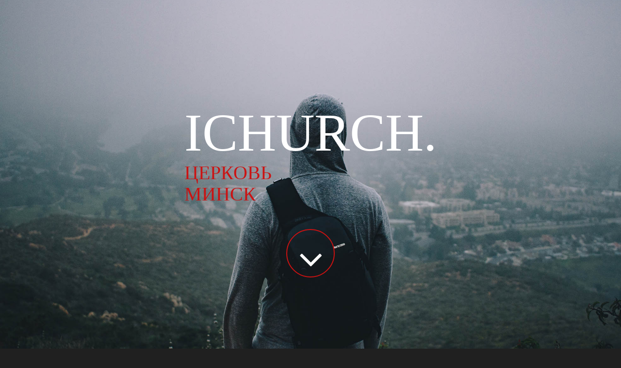

--- FILE ---
content_type: text/html; charset=UTF-8
request_url: https://ichurch.by/
body_size: 7004
content:
<!DOCTYPE html>
<!--[if IE 8]>         <html class="no-js lt-ie9"> <![endif]-->
<!--[if gt IE 8]><!-->
<html class="no-js gt-ie8">
    <!--<![endif]-->
    <head>
        <meta charset="utf-8">
        <title>ICHURCH</title>
        <!--=================================
Meta tags
=================================-->
        <meta name="description" content="">
        <meta content="yes" name="apple-mobile-web-app-capable" />
        <meta name="viewport" content="minimum-scale=1.0, width=device-width, maximum-scale=1, user-scalable=no" />
        <!--=================================
Style Sheets
=================================-->
        <!--Google Fonts-->
        <link href='http://fonts.googleapis.com/css?family=Lato:300,400,700' rel='stylesheet' type='text/css'>
        <link href='http://fonts.googleapis.com/css?family=Oswald:300,400,700' rel='stylesheet' type='text/css'>
        <!--Plugins CSS Files-->
        <link rel="stylesheet" type="text/css" href="css/bootstrap.min.css">
        <link rel="stylesheet" type="text/css" href="css/font-awesome.min.css">
        <link rel="stylesheet" type="text/css" href="css/owl.theme.css">
        <link rel="stylesheet" type="text/css" href="css/owl.carousel.css">
        <link rel="stylesheet" type="text/css" href="css/owl.transitions.css">
        <link rel="stylesheet" type="text/css" href="css/jquery.vegas.css">
        <link rel="stylesheet" type="text/css" href="css/animations.css">
        <link rel="stylesheet" type="text/css" href="css/bigvideo.css">
        <link rel="stylesheet" type="text/css" href="css/jquery.mCustomScrollbar.css">
        <!--custom styles for Poison-->
        <link rel="stylesheet" href="css/main.css">
        <!--
<link rel="stylesheet" type="text/css" href="css/colors/color1.css">
<link rel="stylesheet" type="text/css" href="css/colors/color2.css">
<link rel="stylesheet" type="text/css" href="css/colors/color3.css">
<link rel="stylesheet" type="text/css" href="css/colors/color4.css">
<link rel="stylesheet" type="text/css" href="css/colors/color5.css">
<link rel="stylesheet" type="text/css" href="css/colors/color6.css">
<link rel="stylesheet" type="text/css" href="css/colors/color7.css">
-->
        <script src="js/modernizr-2.6.2-respond-1.1.0.min.js"></script>
        <script src="https://vk.com/js/api/openapi.js?151" type="text/javascript"></script>
    </head>
    <body data-spy="scroll" data-target="#sticktop" data-offset="70">
        <!--=====================================
Preloader
========================================-->
        <div id="jSplash">
            <figure class="preload_logo">
                <img src="img/logo2.png" alt="" />
            </figure>
        </div>
        <div class="wide_layout box-wide">
            <!--=================================
    Vegas Slider Images 
    =================================-->
            <ul class="vegas-slides hidden" data-speed="6000">
                <li>
                    <img data-fade='2000' src="img/banner1.jpg" alt="" />
                </li>
                <li>
                    <img data-fade='2000' src="img/banner%2001.jpg" alt="" />
                </li>
                <li>
                    <img data-fade='2000' src="img/banner%2002.jpg" alt="" />
                </li>
                <li>
                    <img data-fade='2000' src="img/banner%2003.jpg" alt="" />
                </li>
                <li>
                    <img data-fade='2000' src="img/banner%2004.jpg" alt="" />
                </li>
                <li>
                    <img data-fade='2000' src="img/banner%2005.jpg" alt="" />
                </li>
                <li>
                    <img data-fade='2000' src="img/parallax2.jpg" alt="" />
                </li>
                <li>
                    <img data-fade='2000' src="img/banner3.jpg" alt="" />
                </li>
                <li>
                    <img data-fade='2000' src="img/parallax5.jpg" alt="" />
                </li>
            </ul>
            <!--================
     Banner
    ====================-->
            <section id="section_1" class="banner hero_section">
                <div class="container">
                    <div class="row">
                        <div class="col-xs-12">
                            <div class="hero_content animatedParent animateLoop">
                                <h1 class="animated bounceInDown"><font color="#ffffff">ichurch</font>.</h1>
                                <h4 class="animated bounceInLeft ">церковь</h4>
                                <h4 class="animated bounceInLeft ">Минск</h4>
                                <a class="ScrollTo animated bounceInUp" href="index.html#section_2"><i class="fa fa-angle-down"></i></a> 
                            </div>
                        </div>
                    </div>
                </div>
                <!--=================================
    JPlayer (Audio Player)
    =================================-->
                <!--Do not edit this section Unless you have to modify HTML structure of Playlist-->
                <div class="rock_player pre_sticky">
                    <div class="sticky_player" data-sticky="true">
                        <div class="play_list">
                            <div class="list_scroll">
                                <div class="container ">
                                    <ul class="music_widget player_data">
                                        <li class="music_row_header">
                                            <div class="column_one"> # </div>
                                            <div class="column_two"> &nbsp;
                                                <!--no header for picture column-->                                                 
                                            </div>
                                            <div class="column_three"> track name </div>
                                            <div class="column_four"> genre </div>
                                            <div class="column_five"> composer </div>
                                            <div class="column_six"> length </div>
                                            <div class="column_seven"> &nbsp;
                                                <!--no header for play column-->                                                 
                                            </div>
                                            <div class="column_eight"> &nbsp;
                                                <!--no header for btn column-->                                                 
                                            </div>
                                        </li>
                                        <li class="music_row">
                                            <div class="column_one track_index"></div>
                                            <div class="column_two track_thumb"></div>
                                            <div class="column_three track_title"></div>
                                            <div class="column_four track_genre"></div>
                                            <div class="column_five track_composer"></div>
                                            <div class="column_six track_length"></div>
                                            <div class="column_seven"> 
                                                <a class="play_it" href="index.html#"><span class="fa fa-play"></span></a> 
                                                <a href="index.html#"><span class="fa fa-plus"></span></a> 
                                                <a class="itunesLink" href="index.html#"><span class="fa fa-download"></span></a> 
                                            </div>
                                            <div class="column_eight"> 
                                                <a class="btn btn_watch_video" href="index.html#">watch video</a> 
                                            </div>
                                        </li>
                                        <!--music row-->
                                        <li class="music_row">
                                            <div class="column_one track_index"></div>
                                            <div class="column_two track_thumb"></div>
                                            <div class="column_three track_title"></div>
                                            <div class="column_four track_genre"></div>
                                            <div class="column_five track_composer"></div>
                                            <div class="column_six track_length"></div>
                                            <div class="column_seven"> 
                                                <a class="play_it" href="index.html#"><span class="fa fa-play"></span></a> 
                                                <a href="index.html#"><span class="fa fa-plus"></span></a> 
                                                <a class="itunesLink" href="index.html#"><span class="fa fa-download"></span></a> 
                                            </div>
                                            <div class="column_eight"> 
                                                <a class="btn btn_watch_video" href="index.html#">watch video</a> 
                                            </div>
                                        </li>
                                        <!--music row-->
                                        <li class="music_row">
                                            <div class="column_one track_index"></div>
                                            <div class="column_two track_thumb"></div>
                                            <div class="column_three track_title"></div>
                                            <div class="column_four track_genre"></div>
                                            <div class="column_five track_composer"></div>
                                            <div class="column_six track_length"></div>
                                            <div class="column_seven"> 
                                                <a class="play_it" href="index.html#"><span class="fa fa-play"></span></a> 
                                                <a href="index.html#"><span class="fa fa-plus"></span></a> 
                                                <a class="itunesLink" href="index.html#"><span class="fa fa-download"></span></a> 
                                            </div>
                                            <div class="column_eight"> 
                                                <a class="btn btn_watch_video" href="index.html#">watch video</a> 
                                            </div>
                                        </li>
                                        <!--music row-->
                                        <li class="music_row">
                                            <div class="column_one track_index"></div>
                                            <div class="column_two track_thumb"></div>
                                            <div class="column_three track_title"></div>
                                            <div class="column_four track_genre"></div>
                                            <div class="column_five track_composer"></div>
                                            <div class="column_six track_length"></div>
                                            <div class="column_seven"> 
                                                <a class="play_it" href="index.html#"><span class="fa fa-play"></span></a> 
                                                <a href="index.html#"><span class="fa fa-plus"></span></a> 
                                                <a class="itunesLink" href="index.html#"><span class="fa fa-download"></span></a> 
                                            </div>
                                            <div class="column_eight"> 
                                                <a class="btn btn_watch_video" href="index.html#">watch video</a> 
                                            </div>
                                        </li>
                                        <!--music row-->
                                        <li class="music_row">
                                            <div class="column_one track_index"></div>
                                            <div class="column_two track_thumb"></div>
                                            <div class="column_three track_title"></div>
                                            <div class="column_four track_genre"></div>
                                            <div class="column_five track_composer"></div>
                                            <div class="column_six track_length"></div>
                                            <div class="column_seven"> 
                                                <a class="play_it" href="index.html#"><span class="fa fa-play"></span></a> 
                                                <a href="index.html#"><span class="fa fa-plus"></span></a> 
                                                <a class="itunesLink" href="index.html#"><span class="fa fa-download"></span></a> 
                                            </div>
                                            <div class="column_eight"> 
                                                <a class="btn btn_watch_video" href="index.html#">watch video</a> 
                                            </div>
                                        </li>
                                        <!--music row-->
                                    </ul>
                                    <!--music_widget-->                                     
                                </div>
                                <!--container-->                                 
                            </div>
                        </div>
                        <!--//=============================================================
        Edit or Modify Playist content in the following Hypertext
        ==============================================================-->
                    </div>
                </div>
            </section>
            <!--//banner-->             
            <!--=========================
     Header
    ===========================-->
            <header>
                <nav id="sticktop" class="navbar navbar-default" data-sticky="true">
                    <div class="container">
                        <div class="navbar-header">
                            <button type="button" class="navbar-toggle" data-toggle="collapse" data-target=".navbar-collapse"> 
                                <span class="icon-bar"></span> 
                                <span class="icon-bar"></span> 
                                <span class="icon-bar"></span> 
                            </button>
                            <a class="navbar-brand" href="index.html#">
                                <img src="img/logo.png" alt="logo" />
                            </a>                             
                        </div>
                        <div class="navbar-collapse collapse">
                            <ul class="nav navbar-nav">
                                <li class="active">
                                    <a href="index.html#section_2">News</a>
                                </li>
                                <li>
                                    <a href="index.html#section_7">photos</a>
                                </li>
                                <li>
                                    <a href="index.html#section_13">Connect</a>
                                </li>
                            </ul>
                        </div>
                        <!--/.nav-collapse -->                         
                    </div>
                </nav>
            </header>
            <div class="sections_wrapper"> 
                <!--================
     News
    ====================-->
                <section id="section_2" class="news_section section_first">
                    <div class="container animatedParent ">
                        <div class="row">
                            <div class="col-xs-12">
                                <div class="section_head_widget">
                                    <h2 class="animated fadeInDown">ICHURCH </h2>
                                    <h5 class="animated fadeInLeft">новости</h5>
                                </div>
                            </div>
                            <!--column-->                             
                        </div>
                        <!--row-->                         
                    </div>
                    <!--contaier-->
                    <div class="news_widget">
                        <div class="container controls_wrapper animatedParent ">
                            <div class="carousel_controls"> 
                                <span id="news-prev" class="fa fa-angle-left animated fadeInLeft"></span> 
                                <span id="news-next" class="fa fa-angle-right animated bounceInRight "></span> 
                            </div>
                            <!--controls-->                             
                        </div>
                        <!--//controls_wrapper//carousel_overlay-->
                        <div class="news_carousel animatedParent ">
                            <div class="news_box fadeInUp animated">
                                <figure>
                                    <img src="img/n1.jpg" alt="" />
                                </figure>
                                <div class="news_info_wrapper">
                                    <div class="news_info">
                                        <h5>worship ru</h5>
                                        <ul class="news_meta">
                                            <li>by POISON</li>
                                            <li>Sep 20, 2013</li>
                                        </ul>
                                        <!--//news_meta-->
                                        <h6>3 comments</h6>
                                    </div>
                                    <!--news_info-->                                     
                                </div>
                                <!--//news_info_wrapper-->
                                <div class="hover"> 
                                    <a class="triggerNews" href="http://ichurch.by/news.html" data-number="1">
                                        <iframe src="https://www.facebook.com/plugins/page.php?href=https://www.facebook.com/IChurch.by&tabs=timeline&width=370&height=550&small_header=false&adapt_container_width=false&hide_cover=false&show_facepile=true&appId" width="370" height="550" style="border:none;overflow:hidden" scrolling="no" frameborder="0" allowtransparency="true"></iframe>
                                        facebook                
                                    </a>                                     
                                </div>
                                <!--//hover-->                                 
                            </div>
                            <!--//news_box bounceInUp animated-->
                            <div class="news_box fadeInUp animated">
                                <figure>
                                    <img src="img/n2.jpg" alt="" />
                                </figure>
                                <div class="news_info_wrapper">
                                    <div class="news_info">
                                        <h5>worship</h5>
                                        <ul class="news_meta">
                                            <li>by POISON</li>
                                            <li>Sep 20, 2013</li>
                                        </ul>
                                        <!--//news_meta-->
                                        <h6>3 comments</h6>
                                    </div>
                                    <!--news_info-->                                     
                                </div>
                                <!--//news_info_wrapper-->
                                <div class="hover">
                                    <a class="triggerNews" href="http://ichurch.by/news.html" data-number="2">
                                        <script type="text/javascript" src="http://vk.com/js/api/openapi.js?151"></script>
                                        <!-- VK Widget -->
                                        <div id="vk_groups"></div>
                                        <script type="text/javascript">
VK.Widgets.Group("vk_groups", {mode: 4, wide: 1, width: "370", height: "555"}, 21389028);
</script>
                                        vk              
                                    </a>
                                </div>
                                <!--//hover-->                                 
                            </div>
                            <!--//news_box bounceInUp animated-->
                            <div class="news_box fadeInUp animated">
                                <figure>
                                    <img src="img/n3.jpg" alt="" />
                                </figure>
                                <div class="news_info_wrapper">
                                    <div class="news_info">
                                        <h5>poison fragnances coming soon</h5>
                                        <ul class="news_meta">
                                            <li>by POISON</li>
                                            <li>Sep 20, 2013</li>
                                        </ul>
                                     
                                        <!--//news_meta-->
                                        <h6>3 comments</h6>
                                    </div>
                                    <!--news_info-->                                     
                                </div>
                                <!--//news_info_wrapper-->
                                <div class="hover"> 
                                    <a class="triggerNews" href="http://ichurch.by/news.html" data-number="4">
                                        <iframe width="370" height="460" src="https://www.youtube.com/embed/videoseries?list=PL17ONp99jsYu4VjeOOsrHYbzcxwi_DU_W" frameborder="0" allowfullscreen></iframe>
                                        youtube                 
                                    </a>
                                </div>
                                <!--//hover-->                                 
                            </div>
                            <!--//news_box bounceInUp animated-->                             
                        </div>
                        <!--//news_carousel-->                         
                    </div>
                    <!--//news_widget-->                     
                </section>
                <!--//News-->                 
                <section id="newsAjaxWrapper" class="container">
                    <a class="closeNewsAjax" href="index.html#section_2"><i class="fa fa-times"></i></a>
                    <div id="newsAjax" class="content_expander"></div>
                </section>
            </div>
        </div>
    </section>     
    <!--======================================
    Media Section
    ==========================================-->
    <section id="section_7" class="media_section">
        <div class="container">
            <div class="row">
                <div class="col-xs-12 col-sm-8">
                    <div class="section_head_widget animatedParent">
                        <h2 class="animated fadeInLeft">наши фотографии</h2>
                        <h5 class="animated bounceInUp">Ichurch &amp; photos</h5>
                    </div>
                </div>
                <div class="col-xs-12 col-sm-4 text-right">
                    <div class="btn-group">
                        <button type="button" class="btn btn-default dropdown-toggle" data-toggle="dropdown">
                            2018 

                            <span class="fa fa-caret-down"></span>
                        </button>
                        <ul class="dropdown-menu" role="menu">
                            <li>
                                <a href="index.html#">2017</a>
                            </li>
                            <li>
                                <a href="index.html#">2016</a>
                            </li>
                            <li>
                                <a href="index.html#">2015</a>
                            </li>
                        </ul>
                    </div>
                </div>
                <!--section_head_widget-->                 
            </div>
            <!--row-->
            <div class="row media_widget">
                <div class="col-xs-12 col-sm-4 col-md-3 animatedParent">
                    <figure class="animated fadeInUp"> 
                        <a href="index.html#" data-toggle="modal" data-target="#gal_pop">
                            <img src="img/media_01.jpg" alt="" />
                        </a>
                        <!--hyperlink-->
                        <figcaption>
                            <h6>Любовь на всю жизнь</h6>
                            25 фотографий 
                        </figcaption>
                    </figure>
                    <!--figure-->                     
                </div>
                <!--Column / media item-->
                <div class="col-xs-12 col-sm-4 col-md-3 animatedParent">
                    <figure class="animated fadeInUp"> 
                        <a href="index.html#" data-toggle="modal" data-target="#gal_pop2">
                            <img src="img/media_02.jpg" alt="" />
                        </a>
                        <!--hyperlink-->
                        <figcaption>
                            <h6>ichurch in news</h6>
                            35 photos 
                        </figcaption>
                    </figure>
                    <!--figure-->                     
                </div>
                <!--Column / media item-->
                <div class="col-xs-12 col-sm-4 col-md-3 animatedParent">
                    <figure class="animated fadeInUp"> 
                        <a href="index.html#" data-toggle="modal" data-target="#gal_pop3">
                            <img src="img/media_03.jpg" alt="" />
                        </a>
                        <!--hyperlink-->
                        <figcaption>
                            <h6>ichurch live worship</h6>
                            105 photos 
                        </figcaption>
                    </figure>
                    <!--figure-->                     
                </div>
                <!--Column / media item-->
                <div class="col-xs-12 col-sm-4 col-md-3 animatedParent">
                    <figure class="animated fadeInUp">
                        <a href="index.html#" data-toggle="modal" data-target="#gal_pop4">
                            <img src="img/media_04.jpg" alt="" />
                        </a>
                        <!--hyperlink-->
                        <figcaption>
                            <h6>ichurch in news</h6>
                            95 photos 
                        </figcaption>
                    </figure>
                    <!--figure-->                     
                </div>
                <!--Column / media item-->
                <div class="col-xs-12 col-sm-4 col-md-3 animatedParent">
                    <figure class="animated fadeInUp"> 
                        <a href="index.html#" data-toggle="modal" data-target="#gal_pop5">
                            <img src="img/media_05.jpg" alt="" />
                        </a>
                        <!--hyperlink-->
                        <figcaption>
                            <h6>photos home youth</h6>
                            70 photos 
                        </figcaption>
                    </figure>
                    <!--figure-->                     
                </div>
                <!--Column / media item-->
                <div class="col-xs-12 col-sm-4 col-md-3 animatedParent">
                    <figure class="animated fadeInUp"> 
                        <a href="index.html#" data-toggle="modal" data-target="#gal_pop6">
                            <img src="img/media_06.jpg" alt="" />
                        </a>
                        <!--hyperlink-->
                        <figcaption>
                            <h6>ichurch</h6>
                            23 photos 
                        </figcaption>
                    </figure>
                    <!--figure-->                     
                </div>
                <!--Column / media item-->
                <div class="col-xs-12 col-sm-4 col-md-3 animatedParent">
                    <figure class="animated fadeInUp">
                        <a href="index.html#" data-toggle="modal" data-target="#gal_pop7">
                            <img src="img/media_07.jpg" alt="" />
                        </a>
                        <!--hyperlink-->
                        <figcaption>
                            <h6>ichurch</h6>
                            49 photos 
                        </figcaption>
                    </figure>
                    <!--figure-->                     
                </div>
                <!--Column / media item-->
                <div class="col-xs-12 col-sm-4 col-md-3 animatedParent">
                    <figure class="animated fadeInUp">
                        <a href="index.html#" data-toggle="modal" data-target="#gal_pop8">
                            <img src="img/media_08.jpg" alt="" />
                        </a>
                        <!--hyperlink-->
                        <figcaption>
                            <h6>during live concert</h6>
                            32 photos 
                        </figcaption>
                    </figure>
                    <!--figure-->                     
                </div>
                <!--Column / media item-->
                <div class="col-xs-12 col-sm-4 col-md-3 animatedParent">
                    <figure class="animated fadeInUp"> 
                        <a href="index.html#" data-toggle="modal" data-target="#gal_pop9">
                            <img src="img/media_09.jpg" alt="" />
                        </a>
                        <!--hyperlink-->
                        <figcaption>
                            <h6>ichurch</h6>
                            70 photos 
                        </figcaption>
                    </figure>
                    <!--figure-->                     
                </div>
                <!--Column / media item-->
                <div class="col-xs-12 col-sm-4 col-md-3 animatedParent">
                    <figure class="animated fadeInUp"> 
                        <a href="index.html#" data-toggle="modal" data-target="#gal_pop10">
                            <img src="img/media_10.jpg" alt="" />
                        </a>
                        <!--hyperlink-->
                        <figcaption>
                            <h6>ichurch</h6>
                            23 photos 
                        </figcaption>
                    </figure>
                    <!--figure-->                     
                </div>
                <!--Column / media item-->
                <div class="col-xs-12 col-sm-4 col-md-3 animatedParent">
                    <figure class="animated fadeInUp">
                        <a href="index.html#" data-toggle="modal" data-target="#gal_pop11">
                            <img src="img/media_11.jpg" alt="" />
                        </a>
                        <!--hyperlink-->
                        <figcaption>
                            <h6>ichurch</h6>
                            49 photos 
                        </figcaption>
                    </figure>
                    <!--figure-->                     
                </div>
                <!--Column / media item-->
                <div class="col-xs-12 col-sm-4 col-md-3 animatedParent">
                    <figure class="animated fadeInUp">
                        <a href="index.html#" data-toggle="modal" data-target="#gal_pop12">
                            <img src="img/media_12.jpg" alt="" />
                        </a>
                        <!--hyperlink-->
                        <figcaption>
                            <h6>ichurch</h6>
                            32 photos 
                        </figcaption>
                    </figure>
                    <!--figure-->                     
                </div>
                <!--Column / media item-->                 
            </div>
        </div>
        <!--container-->         
    </section>
    <!--//media_section-->     
    <!--=====================================
    Gallery Pop Ups : 
    You can create as many modals/poups as needed,
    ==========================================-->
    <div class="modal fade" id="gal_pop" tabindex="-1" role="dialog" aria-hidden="true">
        <div class="modal-dialog">
            <div class="modal-content">
                <button type="button" class="close destroy_owl" data-dismiss="modal">
                    <span aria-hidden="true">&times;</span>
                    <span class="sr-only">Close</span>
                </button>
                <div class="modal-body">
                    <div class="gallery_popup container">
                        <ul class="gallayoutOption">
                            <li class="active">
                                <a href="index.html#" class="fa fa-th gridGallery"></a>
                            </li>
                            <li>
                                <a href="index.html#" class="fa fa-picture-o sliderGallery"></a>
                            </li>
                        </ul>
                        <h2>Любовь на всю жизнь</h2>
                        <h6>24 Photos</h6>
                        <div class="galery_widget">
                            <ul class="gal_list">
                                <li class="trigger_slider">
                                    <a href="index.html#">
                                        <img src="img/g1.jpg" alt="" />
                                    </a>
                                </li>
                                <li class="trigger_slider">
                                    <a href="index.html#">
                                        <img src="img/g2.jpg" alt="" />
                                    </a>
                                </li>
                                <li class="trigger_slider">
                                    <a href="index.html#">
                                        <img src="img/g3.jpg" alt="" />
                                    </a>
                                </li>
                                <li class="trigger_slider">
                                    <a href="index.html#">
                                        <img src="img/g4.jpg" alt="" />
                                    </a>
                                </li>
                                <li class="trigger_slider">
                                    <a href="index.html#">
                                        <img src="img/g5.jpg" alt="" />
                                    </a>
                                </li>
                                <li class="trigger_slider">
                                    <a href="index.html#">
                                        <img src="img/g6.jpg" alt="" />
                                    </a>
                                </li>
                                <li class="trigger_slider">
                                    <a href="index.html#">
                                        <img src="img/g7.jpg" alt="" />
                                    </a>
                                </li>
                                <li class="trigger_slider">
                                    <a href="index.html#">
                                        <img src="img/g8.jpg" alt="" />
                                    </a>
                                </li>
                                <li class="trigger_slider">
                                    <a href="index.html#">
                                        <img src="img/g9.jpg" alt="" />
                                    </a>
                                </li>
                                <li class="trigger_slider">
                                    <a href="index.html#">
                                        <img src="img/g10.jpg" alt="" />
                                    </a>
                                </li>
                                <li class="trigger_slider">
                                    <a href="index.html#">
                                        <img src="img/g11.jpg" alt="" />
                                    </a>
                                </li>
                                <li class="trigger_slider">
                                    <a href="index.html#">
                                        <img src="img/g12.jpg" alt="" />
                                    </a>
                                </li>
                                <li class="trigger_slider">
                                    <a href="index.html#">
                                        <img src="img/g13.jpg" alt="" />
                                    </a>
                                </li>
                                <li class="trigger_slider">
                                    <a href="index.html#">
                                        <img src="img/g14.jpg" alt="" />
                                    </a>
                                </li>
                                <li class="trigger_slider">
                                    <a href="index.html#">
                                        <img src="img/g15.jpg" alt="" />
                                    </a>
                                </li>
                                <li class="trigger_slider">
                                    <a href="index.html#">
                                        <img src="img/g16.jpg" alt="" />
                                    </a>
                                </li>
                                <li class="trigger_slider">
                                    <a href="index.html#">
                                        <img src="img/g17.jpg" alt="" />
                                    </a>
                                </li>
                                <li class="trigger_slider">
                                    <a href="index.html#">
                                        <img src="img/g18.jpg" alt="" />
                                    </a>
                                </li>
                                <li class="trigger_slider">
                                    <a href="index.html#">
                                        <img src="img/g19.jpg" alt="" />
                                    </a>
                                </li>
                                <li class="trigger_slider">
                                    <a href="index.html#">
                                        <img src="img/g20.jpg" alt="" />
                                    </a>
                                </li>
                                <li class="trigger_slider">
                                    <a href="index.html#">
                                        <img src="img/g1.jpg" alt="" />
                                    </a>
                                </li>
                                <li class="trigger_slider">
                                    <a href="index.html#">
                                        <img src="img/g2.jpg" alt="" />
                                    </a>
                                </li>
                                <li class="trigger_slider">
                                    <a href="index.html#">
                                        <img src="img/g3.jpg" alt="" />
                                    </a>
                                </li>
                                <li class="trigger_slider">
                                    <a href="index.html#">
                                        <img src="img/g4.jpg" alt="" />
                                    </a>
                                </li>
                            </ul>
                            <ul class="social_share">
                                <li>
                                    <a class="btn-share twitter" href="index.html#">Tweet</a>
                                    <span class="share-count">896</span>
                                </li>
                                <li>
                                    <a class="btn-share facebook" href="index.html#">Like</a>
                                    <span class="share-count">2k</span>
                                </li>
                                <li>
                                    <a class="btn-share google-plus" href="index.html#">1+</a>
                                    <span class="share-count">18</span>
                                </li>
                            </ul>
                            <ul class="channels_list row">
                                <li class="col-xs-12 col-sm-4"> 
                                    <a href="index.html#"><i class="fa fa-circular fa-music"></i>Ichurch itunes</a>
                                </li>
                                <li class="col-xs-12 col-sm-4">
                                    <a href="index.html#"><i class="fa fa-soundcloud"></i>Ichurch soundcloud</a>
                                </li>
                                <li class="col-xs-12 col-sm-4"> 
                                    <a href="index.html#"><i class="fa fa-youtube"></i>Ichurch youtube</a>
                                </li>
                            </ul>
                        </div>
                    </div>
                    <!--gallery-popup-->
                </div>
            </div>
        </div>
    </div>     
    <div class="modal fade" id="gal_pop2" tabindex="-1" role="dialog" aria-hidden="true">
        <div class="modal-dialog">
            <div class="modal-content">
                <button type="button" class="close destroy_owl" data-dismiss="modal">
                    <span aria-hidden="true">&times;</span>
                    <span class="sr-only">Close</span>
                </button>
                <div class="modal-body">
                    <div class="gallery_popup container">
                        <ul class="gallayoutOption">
                            <li class="active">
                                <a href="index.html#" class="fa fa-th gridGallery"></a>
                            </li>
                            <li>
                                <a href="index.html#" class="fa fa-picture-o sliderGallery"></a>
                            </li>
                        </ul>
                        <h2>Ichurch Photos</h2>
                        <h6>24 Photos</h6>
                        <div class="galery_widget">
                            <ul class="gal_list">
                                <li class="trigger_slider">
                                    <a href="index.html#">
                                        <img src="img/g1.jpg" alt="" />
                                    </a>
                                </li>
                                <li class="trigger_slider">
                                    <a href="index.html#">
                                        <img src="img/g2.jpg" alt="" />
                                    </a>
                                </li>
                                <li class="trigger_slider">
                                    <a href="index.html#">
                                        <img src="img/g3.jpg" alt="" />
                                    </a>
                                </li>
                                <li class="trigger_slider">
                                    <a href="index.html#">
                                        <img src="img/g4.jpg" alt="" />
                                    </a>
                                </li>
                                <li class="trigger_slider">
                                    <a href="index.html#">
                                        <img src="img/g5.jpg" alt="" />
                                    </a>
                                </li>
                                <li class="trigger_slider">
                                    <a href="index.html#">
                                        <img src="img/g6.jpg" alt="" />
                                    </a>
                                </li>
                                <li class="trigger_slider">
                                    <a href="index.html#">
                                        <img src="img/g7.jpg" alt="" />
                                    </a>
                                </li>
                                <li class="trigger_slider">
                                    <a href="index.html#">
                                        <img src="img/g8.jpg" alt="" />
                                    </a>
                                </li>
                                <li class="trigger_slider">
                                    <a href="index.html#">
                                        <img src="img/g9.jpg" alt="" />
                                    </a>
                                </li>
                                <li class="trigger_slider">
                                    <a href="index.html#">
                                        <img src="img/g10.jpg" alt="" />
                                    </a>
                                </li>
                                <li class="trigger_slider">
                                    <a href="index.html#">
                                        <img src="img/g11.jpg" alt="" />
                                    </a>
                                </li>
                                <li class="trigger_slider">
                                    <a href="index.html#">
                                        <img src="img/g12.jpg" alt="" />
                                    </a>
                                </li>
                                <li class="trigger_slider">
                                    <a href="index.html#">
                                        <img src="img/g13.jpg" alt="" />
                                    </a>
                                </li>
                                <li class="trigger_slider">
                                    <a href="index.html#">
                                        <img src="img/g14.jpg" alt="" />
                                    </a>
                                </li>
                                <li class="trigger_slider">
                                    <a href="index.html#">
                                        <img src="img/g15.jpg" alt="" />
                                    </a>
                                </li>
                                <li class="trigger_slider">
                                    <a href="index.html#">
                                        <img src="img/g16.jpg" alt="" />
                                    </a>
                                </li>
                                <li class="trigger_slider">
                                    <a href="index.html#">
                                        <img src="img/g17.jpg" alt="" />
                                    </a>
                                </li>
                                <li class="trigger_slider">
                                    <a href="index.html#">
                                        <img src="img/g18.jpg" alt="" />
                                    </a>
                                </li>
                                <li class="trigger_slider">
                                    <a href="index.html#">
                                        <img src="img/g19.jpg" alt="" />
                                    </a>
                                </li>
                                <li class="trigger_slider">
                                    <a href="index.html#">
                                        <img src="img/g20.jpg" alt="" />
                                    </a>
                                </li>
                                <li class="trigger_slider">
                                    <a href="index.html#">
                                        <img src="img/g1.jpg" alt="" />
                                    </a>
                                </li>
                                <li class="trigger_slider">
                                    <a href="index.html#">
                                        <img src="img/g2.jpg" alt="" />
                                    </a>
                                </li>
                                <li class="trigger_slider">
                                    <a href="index.html#">
                                        <img src="img/g3.jpg" alt="" />
                                    </a>
                                </li>
                                <li class="trigger_slider">
                                    <a href="index.html#">
                                        <img src="img/g4.jpg" alt="" />
                                    </a>
                                </li>
                            </ul>
                            <ul class="social_share">
                                <li>
                                    <a class="btn-share twitter" href="index.html#">Tweet</a>
                                    <span class="share-count">896</span>
                                </li>
                                <li>
                                    <a class="btn-share facebook" href="index.html#">Like</a>
                                    <span class="share-count">2k</span>
                                </li>
                                <li>
                                    <a class="btn-share google-plus" href="index.html#">1+</a>
                                    <span class="share-count">18</span>
                                </li>
                            </ul>
                            <ul class="channels_list row">
                                <li class="col-xs-12 col-sm-4"> 
                                    <a href="index.html#"><i class="fa fa-circular fa-music"></i>itunes</a>
                                </li>
                                <li class="col-xs-12 col-sm-4">
                                    <a href="index.html#"><i class="fa fa-soundcloud"></i>soundcloud</a>
                                </li>
                                <li class="col-xs-12 col-sm-4"> 
                                    <a href="index.html#"><i class="fa fa-youtube"></i>youtube</a>
                                </li>
                            </ul>
                        </div>
                    </div>
                    <!--gallery-popup-->
                </div>
            </div>
        </div>
    </div>     
    <div class="modal fade" id="gal_pop3" tabindex="-1" role="dialog" aria-hidden="true">
        <div class="modal-dialog">
            <div class="modal-content">
                <button type="button" class="close destroy_owl" data-dismiss="modal">
                    <span aria-hidden="true">&times;</span>
                    <span class="sr-only">Close</span>
                </button>
                <div class="modal-body">
                    <div class="gallery_popup container">
                        <ul class="gallayoutOption">
                            <li class="active">
                                <a href="index.html#" class="fa fa-th gridGallery"></a>
                            </li>
                            <li>
                                <a href="index.html#" class="fa fa-picture-o sliderGallery"></a>
                            </li>
                        </ul>
                        <h2>Ichurch Photos</h2>
                        <h6>24 Photos</h6>
                        <div class="galery_widget">
                            <ul class="gal_list">
                                <li class="trigger_slider">
                                    <a href="index.html#">
                                        <img src="img/g1.jpg" alt="" />
                                    </a>
                                </li>
                                <li class="trigger_slider">
                                    <a href="index.html#">
                                        <img src="img/g2.jpg" alt="" />
                                    </a>
                                </li>
                                <li class="trigger_slider">
                                    <a href="index.html#">
                                        <img src="img/g3.jpg" alt="" />
                                    </a>
                                </li>
                                <li class="trigger_slider">
                                    <a href="index.html#">
                                        <img src="img/g4.jpg" alt="" />
                                    </a>
                                </li>
                                <li class="trigger_slider">
                                    <a href="index.html#">
                                        <img src="img/g5.jpg" alt="" />
                                    </a>
                                </li>
                                <li class="trigger_slider">
                                    <a href="index.html#">
                                        <img src="img/g6.jpg" alt="" />
                                    </a>
                                </li>
                                <li class="trigger_slider">
                                    <a href="index.html#">
                                        <img src="img/g7.jpg" alt="" />
                                    </a>
                                </li>
                                <li class="trigger_slider">
                                    <a href="index.html#">
                                        <img src="img/g8.jpg" alt="" />
                                    </a>
                                </li>
                                <li class="trigger_slider">
                                    <a href="index.html#">
                                        <img src="img/g9.jpg" alt="" />
                                    </a>
                                </li>
                                <li class="trigger_slider">
                                    <a href="index.html#">
                                        <img src="img/g10.jpg" alt="" />
                                    </a>
                                </li>
                                <li class="trigger_slider">
                                    <a href="index.html#">
                                        <img src="img/g11.jpg" alt="" />
                                    </a>
                                </li>
                                <li class="trigger_slider">
                                    <a href="index.html#">
                                        <img src="img/g12.jpg" alt="" />
                                    </a>
                                </li>
                                <li class="trigger_slider">
                                    <a href="index.html#">
                                        <img src="img/g13.jpg" alt="" />
                                    </a>
                                </li>
                                <li class="trigger_slider">
                                    <a href="index.html#">
                                        <img src="img/g14.jpg" alt="" />
                                    </a>
                                </li>
                                <li class="trigger_slider">
                                    <a href="index.html#">
                                        <img src="img/g15.jpg" alt="" />
                                    </a>
                                </li>
                                <li class="trigger_slider">
                                    <a href="index.html#">
                                        <img src="img/g16.jpg" alt="" />
                                    </a>
                                </li>
                                <li class="trigger_slider">
                                    <a href="index.html#">
                                        <img src="img/g17.jpg" alt="" />
                                    </a>
                                </li>
                                <li class="trigger_slider">
                                    <a href="index.html#">
                                        <img src="img/g18.jpg" alt="" />
                                    </a>
                                </li>
                                <li class="trigger_slider">
                                    <a href="index.html#">
                                        <img src="img/g19.jpg" alt="" />
                                    </a>
                                </li>
                                <li class="trigger_slider">
                                    <a href="index.html#">
                                        <img src="img/g20.jpg" alt="" />
                                    </a>
                                </li>
                                <li class="trigger_slider">
                                    <a href="index.html#">
                                        <img src="img/g1.jpg" alt="" />
                                    </a>
                                </li>
                                <li class="trigger_slider">
                                    <a href="index.html#">
                                        <img src="img/g2.jpg" alt="" />
                                    </a>
                                </li>
                                <li class="trigger_slider">
                                    <a href="index.html#">
                                        <img src="img/g3.jpg" alt="" />
                                    </a>
                                </li>
                                <li class="trigger_slider">
                                    <a href="index.html#">
                                        <img src="img/g4.jpg" alt="" />
                                    </a>
                                </li>
                            </ul>
                            <ul class="social_share">
                                <li>
                                    <a class="btn-share twitter" href="index.html#">Tweet</a>
                                    <span class="share-count">896</span>
                                </li>
                                <li>
                                    <a class="btn-share facebook" href="index.html#">Like</a>
                                    <span class="share-count">2k</span>
                                </li>
                                <li>
                                    <a class="btn-share google-plus" href="index.html#">1+</a>
                                    <span class="share-count">18</span>
                                </li>
                            </ul>
                            <ul class="channels_list row">
                                <li class="col-xs-12 col-sm-4"> 
                                    <a href="index.html#"><i class="fa fa-circular fa-music"></i>itunes</a>
                                </li>
                                <li class="col-xs-12 col-sm-4">
                                    <a href="index.html#"><i class="fa fa-soundcloud"></i>soundcloud</a>
                                </li>
                                <li class="col-xs-12 col-sm-4"> 
                                    <a href="index.html#"><i class="fa fa-youtube"></i>youtube</a>
                                </li>
                            </ul>
                        </div>
                    </div>
                    <!--gallery-popup-->
                </div>
            </div>
        </div>
    </div>     
    <div class="modal fade" id="gal_pop4" tabindex="-1" role="dialog" aria-hidden="true">
        <div class="modal-dialog">
            <div class="modal-content">
                <button type="button" class="close destroy_owl" data-dismiss="modal">
                    <span aria-hidden="true">&times;</span>
                    <span class="sr-only">Close</span>
                </button>
                <div class="modal-body">
                    <div class="gallery_popup container">
                        <ul class="gallayoutOption">
                            <li class="active">
                                <a href="index.html#" class="fa fa-th gridGallery"></a>
                            </li>
                            <li>
                                <a href="index.html#" class="fa fa-picture-o sliderGallery"></a>
                            </li>
                        </ul>
                        <h2>Ichurch Photos</h2>
                        <h6>24 Photos</h6>
                        <div class="galery_widget">
                            <ul class="gal_list">
                                <li class="trigger_slider">
                                    <a href="index.html#">
                                        <img src="img/g1.jpg" alt="" />
                                    </a>
                                </li>
                                <li class="trigger_slider">
                                    <a href="index.html#">
                                        <img src="img/g2.jpg" alt="" />
                                    </a>
                                </li>
                                <li class="trigger_slider">
                                    <a href="index.html#">
                                        <img src="img/g3.jpg" alt="" />
                                    </a>
                                </li>
                                <li class="trigger_slider">
                                    <a href="index.html#">
                                        <img src="img/g4.jpg" alt="" />
                                    </a>
                                </li>
                                <li class="trigger_slider">
                                    <a href="index.html#">
                                        <img src="img/g5.jpg" alt="" />
                                    </a>
                                </li>
                                <li class="trigger_slider">
                                    <a href="index.html#">
                                        <img src="img/g6.jpg" alt="" />
                                    </a>
                                </li>
                                <li class="trigger_slider">
                                    <a href="index.html#">
                                        <img src="img/g7.jpg" alt="" />
                                    </a>
                                </li>
                                <li class="trigger_slider">
                                    <a href="index.html#">
                                        <img src="img/g8.jpg" alt="" />
                                    </a>
                                </li>
                                <li class="trigger_slider">
                                    <a href="index.html#">
                                        <img src="img/g9.jpg" alt="" />
                                    </a>
                                </li>
                                <li class="trigger_slider">
                                    <a href="index.html#">
                                        <img src="img/g10.jpg" alt="" />
                                    </a>
                                </li>
                                <li class="trigger_slider">
                                    <a href="index.html#">
                                        <img src="img/g11.jpg" alt="" />
                                    </a>
                                </li>
                                <li class="trigger_slider">
                                    <a href="index.html#">
                                        <img src="img/g12.jpg" alt="" />
                                    </a>
                                </li>
                                <li class="trigger_slider">
                                    <a href="index.html#">
                                        <img src="img/g13.jpg" alt="" />
                                    </a>
                                </li>
                                <li class="trigger_slider">
                                    <a href="index.html#">
                                        <img src="img/g14.jpg" alt="" />
                                    </a>
                                </li>
                                <li class="trigger_slider">
                                    <a href="index.html#">
                                        <img src="img/g15.jpg" alt="" />
                                    </a>
                                </li>
                                <li class="trigger_slider">
                                    <a href="index.html#">
                                        <img src="img/g16.jpg" alt="" />
                                    </a>
                                </li>
                                <li class="trigger_slider">
                                    <a href="index.html#">
                                        <img src="img/g17.jpg" alt="" />
                                    </a>
                                </li>
                                <li class="trigger_slider">
                                    <a href="index.html#">
                                        <img src="img/g18.jpg" alt="" />
                                    </a>
                                </li>
                                <li class="trigger_slider">
                                    <a href="index.html#">
                                        <img src="img/g19.jpg" alt="" />
                                    </a>
                                </li>
                                <li class="trigger_slider">
                                    <a href="index.html#">
                                        <img src="img/g20.jpg" alt="" />
                                    </a>
                                </li>
                                <li class="trigger_slider">
                                    <a href="index.html#">
                                        <img src="img/g1.jpg" alt="" />
                                    </a>
                                </li>
                                <li class="trigger_slider">
                                    <a href="index.html#">
                                        <img src="img/g2.jpg" alt="" />
                                    </a>
                                </li>
                                <li class="trigger_slider">
                                    <a href="index.html#">
                                        <img src="img/g3.jpg" alt="" />
                                    </a>
                                </li>
                                <li class="trigger_slider">
                                    <a href="index.html#">
                                        <img src="img/g4.jpg" alt="" />
                                    </a>
                                </li>
                            </ul>
                            <ul class="social_share">
                                <li>
                                    <a class="btn-share twitter" href="index.html#">Tweet</a>
                                    <span class="share-count">896</span>
                                </li>
                                <li>
                                    <a class="btn-share facebook" href="index.html#">Like</a>
                                    <span class="share-count">2k</span>
                                </li>
                                <li>
                                    <a class="btn-share google-plus" href="index.html#">1+</a>
                                    <span class="share-count">18</span>
                                </li>
                            </ul>
                            <ul class="channels_list row">
                                <li class="col-xs-12 col-sm-4"> 
                                    <a href="index.html#"><i class="fa fa-circular fa-music"></i>itunes</a>
                                </li>
                                <li class="col-xs-12 col-sm-4">
                                    <a href="index.html#"><i class="fa fa-soundcloud"></i>soundcloud</a>
                                </li>
                                <li class="col-xs-12 col-sm-4"> 
                                    <a href="index.html#"><i class="fa fa-youtube"></i>youtube</a>
                                </li>
                            </ul>
                        </div>
                    </div>
                    <!--gallery-popup-->
                </div>
            </div>
        </div>
    </div>     
    <div class="modal fade" id="gal_pop5" tabindex="-1" role="dialog" aria-hidden="true">
        <div class="modal-dialog">
            <div class="modal-content">
                <button type="button" class="close destroy_owl" data-dismiss="modal">
                    <span aria-hidden="true">&times;</span>
                    <span class="sr-only">Close</span>
                </button>
                <div class="modal-body">
                    <div class="gallery_popup container">
                        <ul class="gallayoutOption">
                            <li class="active">
                                <a href="index.html#" class="fa fa-th gridGallery"></a>
                            </li>
                            <li>
                                <a href="index.html#" class="fa fa-picture-o sliderGallery"></a>
                            </li>
                        </ul>
                        <h2>Ichurch Photos</h2>
                        <h6>24 Photos</h6>
                        <div class="galery_widget">
                            <ul class="gal_list">
                                <li class="trigger_slider">
                                    <a href="index.html#">
                                        <img src="img/g1.jpg" alt="" />
                                    </a>
                                </li>
                                <li class="trigger_slider">
                                    <a href="index.html#">
                                        <img src="img/g2.jpg" alt="" />
                                    </a>
                                </li>
                                <li class="trigger_slider">
                                    <a href="index.html#">
                                        <img src="img/g3.jpg" alt="" />
                                    </a>
                                </li>
                                <li class="trigger_slider">
                                    <a href="index.html#">
                                        <img src="img/g4.jpg" alt="" />
                                    </a>
                                </li>
                                <li class="trigger_slider">
                                    <a href="index.html#">
                                        <img src="img/g5.jpg" alt="" />
                                    </a>
                                </li>
                                <li class="trigger_slider">
                                    <a href="index.html#">
                                        <img src="img/g6.jpg" alt="" />
                                    </a>
                                </li>
                                <li class="trigger_slider">
                                    <a href="index.html#">
                                        <img src="img/g7.jpg" alt="" />
                                    </a>
                                </li>
                                <li class="trigger_slider">
                                    <a href="index.html#">
                                        <img src="img/g8.jpg" alt="" />
                                    </a>
                                </li>
                                <li class="trigger_slider">
                                    <a href="index.html#">
                                        <img src="img/g9.jpg" alt="" />
                                    </a>
                                </li>
                                <li class="trigger_slider">
                                    <a href="index.html#">
                                        <img src="img/g10.jpg" alt="" />
                                    </a>
                                </li>
                                <li class="trigger_slider">
                                    <a href="index.html#">
                                        <img src="img/g11.jpg" alt="" />
                                    </a>
                                </li>
                                <li class="trigger_slider">
                                    <a href="index.html#">
                                        <img src="img/g12.jpg" alt="" />
                                    </a>
                                </li>
                                <li class="trigger_slider">
                                    <a href="index.html#">
                                        <img src="img/g13.jpg" alt="" />
                                    </a>
                                </li>
                                <li class="trigger_slider">
                                    <a href="index.html#">
                                        <img src="img/g14.jpg" alt="" />
                                    </a>
                                </li>
                                <li class="trigger_slider">
                                    <a href="index.html#">
                                        <img src="img/g15.jpg" alt="" />
                                    </a>
                                </li>
                                <li class="trigger_slider">
                                    <a href="index.html#">
                                        <img src="img/g16.jpg" alt="" />
                                    </a>
                                </li>
                                <li class="trigger_slider">
                                    <a href="index.html#">
                                        <img src="img/g17.jpg" alt="" />
                                    </a>
                                </li>
                                <li class="trigger_slider">
                                    <a href="index.html#">
                                        <img src="img/g18.jpg" alt="" />
                                    </a>
                                </li>
                                <li class="trigger_slider">
                                    <a href="index.html#">
                                        <img src="img/g19.jpg" alt="" />
                                    </a>
                                </li>
                                <li class="trigger_slider">
                                    <a href="index.html#">
                                        <img src="img/g20.jpg" alt="" />
                                    </a>
                                </li>
                                <li class="trigger_slider">
                                    <a href="index.html#">
                                        <img src="img/g1.jpg" alt="" />
                                    </a>
                                </li>
                                <li class="trigger_slider">
                                    <a href="index.html#">
                                        <img src="img/g2.jpg" alt="" />
                                    </a>
                                </li>
                                <li class="trigger_slider">
                                    <a href="index.html#">
                                        <img src="img/g3.jpg" alt="" />
                                    </a>
                                </li>
                                <li class="trigger_slider">
                                    <a href="index.html#">
                                        <img src="img/g4.jpg" alt="" />
                                    </a>
                                </li>
                            </ul>
                            <ul class="social_share">
                                <li>
                                    <a class="btn-share twitter" href="index.html#">Tweet</a>
                                    <span class="share-count">896</span>
                                </li>
                                <li>
                                    <a class="btn-share facebook" href="index.html#">Like</a>
                                    <span class="share-count">2k</span>
                                </li>
                                <li>
                                    <a class="btn-share google-plus" href="index.html#">1+</a>
                                    <span class="share-count">18</span>
                                </li>
                            </ul>
                            <ul class="channels_list row">
                                <li class="col-xs-12 col-sm-4"> 
                                    <a href="index.html#"><i class="fa fa-circular fa-music"></i>itunes</a>
                                </li>
                                <li class="col-xs-12 col-sm-4">
                                    <a href="index.html#"><i class="fa fa-soundcloud"></i>soundcloud</a>
                                </li>
                                <li class="col-xs-12 col-sm-4"> 
                                    <a href="index.html#"><i class="fa fa-youtube"></i>youtube</a>
                                </li>
                            </ul>
                        </div>
                    </div>
                    <!--gallery-popup-->
                </div>
            </div>
        </div>
    </div>     
    <div class="modal fade" id="gal_pop6" tabindex="-1" role="dialog" aria-hidden="true">
        <div class="modal-dialog">
            <div class="modal-content">
                <button type="button" class="close destroy_owl" data-dismiss="modal">
                    <span aria-hidden="true">&times;</span>
                    <span class="sr-only">Close</span>
                </button>
                <div class="modal-body">
                    <div class="gallery_popup container">
                        <ul class="gallayoutOption">
                            <li class="active">
                                <a href="index.html#" class="fa fa-th gridGallery"></a>
                            </li>
                            <li>
                                <a href="index.html#" class="fa fa-picture-o sliderGallery"></a>
                            </li>
                        </ul>
                        <h2>Ichurch Photos</h2>
                        <h6>24 Photos</h6>
                        <div class="galery_widget">
                            <ul class="gal_list">
                                <li class="trigger_slider">
                                    <a href="index.html#">
                                        <img src="img/g1.jpg" alt="" />
                                    </a>
                                </li>
                                <li class="trigger_slider">
                                    <a href="index.html#">
                                        <img src="img/g2.jpg" alt="" />
                                    </a>
                                </li>
                                <li class="trigger_slider">
                                    <a href="index.html#">
                                        <img src="img/g3.jpg" alt="" />
                                    </a>
                                </li>
                                <li class="trigger_slider">
                                    <a href="index.html#">
                                        <img src="img/g4.jpg" alt="" />
                                    </a>
                                </li>
                                <li class="trigger_slider">
                                    <a href="index.html#">
                                        <img src="img/g5.jpg" alt="" />
                                    </a>
                                </li>
                                <li class="trigger_slider">
                                    <a href="index.html#">
                                        <img src="img/g6.jpg" alt="" />
                                    </a>
                                </li>
                                <li class="trigger_slider">
                                    <a href="index.html#">
                                        <img src="img/g7.jpg" alt="" />
                                    </a>
                                </li>
                                <li class="trigger_slider">
                                    <a href="index.html#">
                                        <img src="img/g8.jpg" alt="" />
                                    </a>
                                </li>
                                <li class="trigger_slider">
                                    <a href="index.html#">
                                        <img src="img/g9.jpg" alt="" />
                                    </a>
                                </li>
                                <li class="trigger_slider">
                                    <a href="index.html#">
                                        <img src="img/g10.jpg" alt="" />
                                    </a>
                                </li>
                                <li class="trigger_slider">
                                    <a href="index.html#">
                                        <img src="img/g11.jpg" alt="" />
                                    </a>
                                </li>
                                <li class="trigger_slider">
                                    <a href="index.html#">
                                        <img src="img/g12.jpg" alt="" />
                                    </a>
                                </li>
                                <li class="trigger_slider">
                                    <a href="index.html#">
                                        <img src="img/g13.jpg" alt="" />
                                    </a>
                                </li>
                                <li class="trigger_slider">
                                    <a href="index.html#">
                                        <img src="img/g14.jpg" alt="" />
                                    </a>
                                </li>
                                <li class="trigger_slider">
                                    <a href="index.html#">
                                        <img src="img/g15.jpg" alt="" />
                                    </a>
                                </li>
                                <li class="trigger_slider">
                                    <a href="index.html#">
                                        <img src="img/g16.jpg" alt="" />
                                    </a>
                                </li>
                                <li class="trigger_slider">
                                    <a href="index.html#">
                                        <img src="img/g17.jpg" alt="" />
                                    </a>
                                </li>
                                <li class="trigger_slider">
                                    <a href="index.html#">
                                        <img src="img/g18.jpg" alt="" />
                                    </a>
                                </li>
                                <li class="trigger_slider">
                                    <a href="index.html#">
                                        <img src="img/g19.jpg" alt="" />
                                    </a>
                                </li>
                                <li class="trigger_slider">
                                    <a href="index.html#">
                                        <img src="img/g20.jpg" alt="" />
                                    </a>
                                </li>
                                <li class="trigger_slider">
                                    <a href="index.html#">
                                        <img src="img/g1.jpg" alt="" />
                                    </a>
                                </li>
                                <li class="trigger_slider">
                                    <a href="index.html#">
                                        <img src="img/g2.jpg" alt="" />
                                    </a>
                                </li>
                                <li class="trigger_slider">
                                    <a href="index.html#">
                                        <img src="img/g3.jpg" alt="" />
                                    </a>
                                </li>
                                <li class="trigger_slider">
                                    <a href="index.html#">
                                        <img src="img/g4.jpg" alt="" />
                                    </a>
                                </li>
                            </ul>
                            <ul class="social_share">
                                <li>
                                    <a class="btn-share twitter" href="index.html#">Tweet</a>
                                    <span class="share-count">896</span>
                                </li>
                                <li>
                                    <a class="btn-share facebook" href="index.html#">Like</a>
                                    <span class="share-count">2k</span>
                                </li>
                                <li>
                                    <a class="btn-share google-plus" href="index.html#">1+</a>
                                    <span class="share-count">18</span>
                                </li>
                            </ul>
                            <ul class="channels_list row">
                                <li class="col-xs-12 col-sm-4"> 
                                    <a href="index.html#"><i class="fa fa-circular fa-music"></i>itunes</a>
                                </li>
                                <li class="col-xs-12 col-sm-4">
                                    <a href="index.html#"><i class="fa fa-soundcloud"></i>soundcloud</a>
                                </li>
                                <li class="col-xs-12 col-sm-4"> 
                                    <a href="index.html#"><i class="fa fa-youtube"></i>youtube</a>
                                </li>
                            </ul>
                        </div>
                    </div>
                    <!--gallery-popup-->
                </div>
            </div>
        </div>
    </div>     
    <div class="modal fade" id="gal_pop7" tabindex="-1" role="dialog" aria-hidden="true">
        <div class="modal-dialog">
            <div class="modal-content">
                <button type="button" class="close destroy_owl" data-dismiss="modal">
                    <span aria-hidden="true">&times;</span>
                    <span class="sr-only">Close</span>
                </button>
                <div class="modal-body">
                    <div class="gallery_popup container">
                        <ul class="gallayoutOption">
                            <li class="active">
                                <a href="index.html#" class="fa fa-th gridGallery"></a>
                            </li>
                            <li>
                                <a href="index.html#" class="fa fa-picture-o sliderGallery"></a>
                            </li>
                        </ul>
                        <h2>Ichurch Photos</h2>
                        <h6>24 Photos</h6>
                        <div class="galery_widget">
                            <ul class="gal_list">
                                <li class="trigger_slider">
                                    <a href="index.html#">
                                        <img src="img/g1.jpg" alt="" />
                                    </a>
                                </li>
                                <li class="trigger_slider">
                                    <a href="index.html#">
                                        <img src="img/g2.jpg" alt="" />
                                    </a>
                                </li>
                                <li class="trigger_slider">
                                    <a href="index.html#">
                                        <img src="img/g3.jpg" alt="" />
                                    </a>
                                </li>
                                <li class="trigger_slider">
                                    <a href="index.html#">
                                        <img src="img/g4.jpg" alt="" />
                                    </a>
                                </li>
                                <li class="trigger_slider">
                                    <a href="index.html#">
                                        <img src="img/g5.jpg" alt="" />
                                    </a>
                                </li>
                                <li class="trigger_slider">
                                    <a href="index.html#">
                                        <img src="img/g6.jpg" alt="" />
                                    </a>
                                </li>
                                <li class="trigger_slider">
                                    <a href="index.html#">
                                        <img src="img/g7.jpg" alt="" />
                                    </a>
                                </li>
                                <li class="trigger_slider">
                                    <a href="index.html#">
                                        <img src="img/g8.jpg" alt="" />
                                    </a>
                                </li>
                                <li class="trigger_slider">
                                    <a href="index.html#">
                                        <img src="img/g9.jpg" alt="" />
                                    </a>
                                </li>
                                <li class="trigger_slider">
                                    <a href="index.html#">
                                        <img src="img/g10.jpg" alt="" />
                                    </a>
                                </li>
                                <li class="trigger_slider">
                                    <a href="index.html#">
                                        <img src="img/g11.jpg" alt="" />
                                    </a>
                                </li>
                                <li class="trigger_slider">
                                    <a href="index.html#">
                                        <img src="img/g12.jpg" alt="" />
                                    </a>
                                </li>
                                <li class="trigger_slider">
                                    <a href="index.html#">
                                        <img src="img/g13.jpg" alt="" />
                                    </a>
                                </li>
                                <li class="trigger_slider">
                                    <a href="index.html#">
                                        <img src="img/g14.jpg" alt="" />
                                    </a>
                                </li>
                                <li class="trigger_slider">
                                    <a href="index.html#">
                                        <img src="img/g15.jpg" alt="" />
                                    </a>
                                </li>
                                <li class="trigger_slider">
                                    <a href="index.html#">
                                        <img src="img/g16.jpg" alt="" />
                                    </a>
                                </li>
                                <li class="trigger_slider">
                                    <a href="index.html#">
                                        <img src="img/g17.jpg" alt="" />
                                    </a>
                                </li>
                                <li class="trigger_slider">
                                    <a href="index.html#">
                                        <img src="img/g18.jpg" alt="" />
                                    </a>
                                </li>
                                <li class="trigger_slider">
                                    <a href="index.html#">
                                        <img src="img/g19.jpg" alt="" />
                                    </a>
                                </li>
                                <li class="trigger_slider">
                                    <a href="index.html#">
                                        <img src="img/g20.jpg" alt="" />
                                    </a>
                                </li>
                                <li class="trigger_slider">
                                    <a href="index.html#">
                                        <img src="img/g1.jpg" alt="" />
                                    </a>
                                </li>
                                <li class="trigger_slider">
                                    <a href="index.html#">
                                        <img src="img/g2.jpg" alt="" />
                                    </a>
                                </li>
                                <li class="trigger_slider">
                                    <a href="index.html#">
                                        <img src="img/g3.jpg" alt="" />
                                    </a>
                                </li>
                                <li class="trigger_slider">
                                    <a href="index.html#">
                                        <img src="img/g4.jpg" alt="" />
                                    </a>
                                </li>
                            </ul>
                            <ul class="social_share">
                                <li>
                                    <a class="btn-share twitter" href="index.html#">Tweet</a>
                                    <span class="share-count">896</span>
                                </li>
                                <li>
                                    <a class="btn-share facebook" href="index.html#">Like</a>
                                    <span class="share-count">2k</span>
                                </li>
                                <li>
                                    <a class="btn-share google-plus" href="index.html#">1+</a>
                                    <span class="share-count">18</span>
                                </li>
                            </ul>
                            <ul class="channels_list row">
                                <li class="col-xs-12 col-sm-4"> 
                                    <a href="index.html#"><i class="fa fa-circular fa-music"></i>itunes</a>
                                </li>
                                <li class="col-xs-12 col-sm-4">
                                    <a href="index.html#"><i class="fa fa-soundcloud"></i>soundcloud</a>
                                </li>
                                <li class="col-xs-12 col-sm-4"> 
                                    <a href="index.html#"><i class="fa fa-youtube"></i>youtube</a>
                                </li>
                            </ul>
                        </div>
                    </div>
                    <!--gallery-popup-->
                </div>
            </div>
        </div>
    </div>     
    <div class="modal fade" id="gal_pop8" tabindex="-1" role="dialog" aria-hidden="true">
        <div class="modal-dialog">
            <div class="modal-content">
                <button type="button" class="close destroy_owl" data-dismiss="modal">
                    <span aria-hidden="true">&times;</span>
                    <span class="sr-only">Close</span>
                </button>
                <div class="modal-body">
                    <div class="gallery_popup container">
                        <ul class="gallayoutOption">
                            <li class="active">
                                <a href="index.html#" class="fa fa-th gridGallery"></a>
                            </li>
                            <li>
                                <a href="index.html#" class="fa fa-picture-o sliderGallery"></a>
                            </li>
                        </ul>
                        <h2>Ichurch Photos</h2>
                        <h6>24 Photos</h6>
                        <div class="galery_widget">
                            <ul class="gal_list">
                                <li class="trigger_slider">
                                    <a href="index.html#">
                                        <img src="img/g1.jpg" alt="" />
                                    </a>
                                </li>
                                <li class="trigger_slider">
                                    <a href="index.html#">
                                        <img src="img/g2.jpg" alt="" />
                                    </a>
                                </li>
                                <li class="trigger_slider">
                                    <a href="index.html#">
                                        <img src="img/g3.jpg" alt="" />
                                    </a>
                                </li>
                                <li class="trigger_slider">
                                    <a href="index.html#">
                                        <img src="img/g4.jpg" alt="" />
                                    </a>
                                </li>
                                <li class="trigger_slider">
                                    <a href="index.html#">
                                        <img src="img/g5.jpg" alt="" />
                                    </a>
                                </li>
                                <li class="trigger_slider">
                                    <a href="index.html#">
                                        <img src="img/g6.jpg" alt="" />
                                    </a>
                                </li>
                                <li class="trigger_slider">
                                    <a href="index.html#">
                                        <img src="img/g7.jpg" alt="" />
                                    </a>
                                </li>
                                <li class="trigger_slider">
                                    <a href="index.html#">
                                        <img src="img/g8.jpg" alt="" />
                                    </a>
                                </li>
                                <li class="trigger_slider">
                                    <a href="index.html#">
                                        <img src="img/g9.jpg" alt="" />
                                    </a>
                                </li>
                                <li class="trigger_slider">
                                    <a href="index.html#">
                                        <img src="img/g10.jpg" alt="" />
                                    </a>
                                </li>
                                <li class="trigger_slider">
                                    <a href="index.html#">
                                        <img src="img/g11.jpg" alt="" />
                                    </a>
                                </li>
                                <li class="trigger_slider">
                                    <a href="index.html#">
                                        <img src="img/g12.jpg" alt="" />
                                    </a>
                                </li>
                                <li class="trigger_slider">
                                    <a href="index.html#">
                                        <img src="img/g13.jpg" alt="" />
                                    </a>
                                </li>
                                <li class="trigger_slider">
                                    <a href="index.html#">
                                        <img src="img/g14.jpg" alt="" />
                                    </a>
                                </li>
                                <li class="trigger_slider">
                                    <a href="index.html#">
                                        <img src="img/g15.jpg" alt="" />
                                    </a>
                                </li>
                                <li class="trigger_slider">
                                    <a href="index.html#">
                                        <img src="img/g16.jpg" alt="" />
                                    </a>
                                </li>
                                <li class="trigger_slider">
                                    <a href="index.html#">
                                        <img src="img/g17.jpg" alt="" />
                                    </a>
                                </li>
                                <li class="trigger_slider">
                                    <a href="index.html#">
                                        <img src="img/g18.jpg" alt="" />
                                    </a>
                                </li>
                                <li class="trigger_slider">
                                    <a href="index.html#">
                                        <img src="img/g19.jpg" alt="" />
                                    </a>
                                </li>
                                <li class="trigger_slider">
                                    <a href="index.html#">
                                        <img src="img/g20.jpg" alt="" />
                                    </a>
                                </li>
                                <li class="trigger_slider">
                                    <a href="index.html#">
                                        <img src="img/g1.jpg" alt="" />
                                    </a>
                                </li>
                                <li class="trigger_slider">
                                    <a href="index.html#">
                                        <img src="img/g2.jpg" alt="" />
                                    </a>
                                </li>
                                <li class="trigger_slider">
                                    <a href="index.html#">
                                        <img src="img/g3.jpg" alt="" />
                                    </a>
                                </li>
                                <li class="trigger_slider">
                                    <a href="index.html#">
                                        <img src="img/g4.jpg" alt="" />
                                    </a>
                                </li>
                            </ul>
                            <ul class="social_share">
                                <li>
                                    <a class="btn-share twitter" href="index.html#">Tweet</a>
                                    <span class="share-count">896</span>
                                </li>
                                <li>
                                    <a class="btn-share facebook" href="index.html#">Like</a>
                                    <span class="share-count">2k</span>
                                </li>
                                <li>
                                    <a class="btn-share google-plus" href="index.html#">1+</a>
                                    <span class="share-count">18</span>
                                </li>
                            </ul>
                            <ul class="channels_list row">
                                <li class="col-xs-12 col-sm-4"> 
                                    <a href="index.html#"><i class="fa fa-circular fa-music"></i>itunes</a>
                                </li>
                                <li class="col-xs-12 col-sm-4">
                                    <a href="index.html#"><i class="fa fa-soundcloud"></i>soundcloud</a>
                                </li>
                                <li class="col-xs-12 col-sm-4"> 
                                    <a href="index.html#"><i class="fa fa-youtube"></i>youtube</a>
                                </li>
                            </ul>
                        </div>
                    </div>
                    <!--gallery-popup-->
                </div>
            </div>
        </div>
    </div>     
    <div class="modal fade" id="gal_pop9" tabindex="-1" role="dialog" aria-hidden="true">
        <div class="modal-dialog">
            <div class="modal-content">
                <button type="button" class="close destroy_owl" data-dismiss="modal">
                    <span aria-hidden="true">&times;</span>
                    <span class="sr-only">Close</span>
                </button>
                <div class="modal-body">
                    <div class="gallery_popup container">
                        <ul class="gallayoutOption">
                            <li class="active">
                                <a href="index.html#" class="fa fa-th gridGallery"></a>
                            </li>
                            <li>
                                <a href="index.html#" class="fa fa-picture-o sliderGallery"></a>
                            </li>
                        </ul>
                        <h2>Ichurch Photos</h2>
                        <h6>24 Photos</h6>
                        <div class="galery_widget">
                            <ul class="gal_list">
                                <li class="trigger_slider">
                                    <a href="index.html#">
                                        <img src="img/g1.jpg" alt="" />
                                    </a>
                                </li>
                                <li class="trigger_slider">
                                    <a href="index.html#">
                                        <img src="img/g2.jpg" alt="" />
                                    </a>
                                </li>
                                <li class="trigger_slider">
                                    <a href="index.html#">
                                        <img src="img/g3.jpg" alt="" />
                                    </a>
                                </li>
                                <li class="trigger_slider">
                                    <a href="index.html#">
                                        <img src="img/g4.jpg" alt="" />
                                    </a>
                                </li>
                                <li class="trigger_slider">
                                    <a href="index.html#">
                                        <img src="img/g5.jpg" alt="" />
                                    </a>
                                </li>
                                <li class="trigger_slider">
                                    <a href="index.html#">
                                        <img src="img/g6.jpg" alt="" />
                                    </a>
                                </li>
                                <li class="trigger_slider">
                                    <a href="index.html#">
                                        <img src="img/g7.jpg" alt="" />
                                    </a>
                                </li>
                                <li class="trigger_slider">
                                    <a href="index.html#">
                                        <img src="img/g8.jpg" alt="" />
                                    </a>
                                </li>
                                <li class="trigger_slider">
                                    <a href="index.html#">
                                        <img src="img/g9.jpg" alt="" />
                                    </a>
                                </li>
                                <li class="trigger_slider">
                                    <a href="index.html#">
                                        <img src="img/g10.jpg" alt="" />
                                    </a>
                                </li>
                                <li class="trigger_slider">
                                    <a href="index.html#">
                                        <img src="img/g11.jpg" alt="" />
                                    </a>
                                </li>
                                <li class="trigger_slider">
                                    <a href="index.html#">
                                        <img src="img/g12.jpg" alt="" />
                                    </a>
                                </li>
                                <li class="trigger_slider">
                                    <a href="index.html#">
                                        <img src="img/g13.jpg" alt="" />
                                    </a>
                                </li>
                                <li class="trigger_slider">
                                    <a href="index.html#">
                                        <img src="img/g14.jpg" alt="" />
                                    </a>
                                </li>
                                <li class="trigger_slider">
                                    <a href="index.html#">
                                        <img src="img/g15.jpg" alt="" />
                                    </a>
                                </li>
                                <li class="trigger_slider">
                                    <a href="index.html#">
                                        <img src="img/g16.jpg" alt="" />
                                    </a>
                                </li>
                                <li class="trigger_slider">
                                    <a href="index.html#">
                                        <img src="img/g17.jpg" alt="" />
                                    </a>
                                </li>
                                <li class="trigger_slider">
                                    <a href="index.html#">
                                        <img src="img/g18.jpg" alt="" />
                                    </a>
                                </li>
                                <li class="trigger_slider">
                                    <a href="index.html#">
                                        <img src="img/g19.jpg" alt="" />
                                    </a>
                                </li>
                                <li class="trigger_slider">
                                    <a href="index.html#">
                                        <img src="img/g20.jpg" alt="" />
                                    </a>
                                </li>
                                <li class="trigger_slider">
                                    <a href="index.html#">
                                        <img src="img/g1.jpg" alt="" />
                                    </a>
                                </li>
                                <li class="trigger_slider">
                                    <a href="index.html#">
                                        <img src="img/g2.jpg" alt="" />
                                    </a>
                                </li>
                                <li class="trigger_slider">
                                    <a href="index.html#">
                                        <img src="img/g3.jpg" alt="" />
                                    </a>
                                </li>
                                <li class="trigger_slider">
                                    <a href="index.html#">
                                        <img src="img/g4.jpg" alt="" />
                                    </a>
                                </li>
                            </ul>
                            <ul class="social_share">
                                <li>
                                    <a class="btn-share twitter" href="index.html#">Tweet</a>
                                    <span class="share-count">896</span>
                                </li>
                                <li>
                                    <a class="btn-share facebook" href="index.html#">Like</a>
                                    <span class="share-count">2k</span>
                                </li>
                                <li>
                                    <a class="btn-share google-plus" href="index.html#">1+</a>
                                    <span class="share-count">18</span>
                                </li>
                            </ul>
                            <ul class="channels_list row">
                                <li class="col-xs-12 col-sm-4"> 
                                    <a href="index.html#"><i class="fa fa-circular fa-music"></i>itunes</a>
                                </li>
                                <li class="col-xs-12 col-sm-4">
                                    <a href="index.html#"><i class="fa fa-soundcloud"></i>soundcloud</a>
                                </li>
                                <li class="col-xs-12 col-sm-4"> 
                                    <a href="index.html#"><i class="fa fa-youtube"></i>youtube</a>
                                </li>
                            </ul>
                        </div>
                    </div>
                    <!--gallery-popup-->
                </div>
            </div>
        </div>
    </div>     
    <div class="modal fade" id="gal_pop10" tabindex="-1" role="dialog" aria-hidden="true">
        <div class="modal-dialog">
            <div class="modal-content">
                <button type="button" class="close destroy_owl" data-dismiss="modal">
                    <span aria-hidden="true">&times;</span>
                    <span class="sr-only">Close</span>
                </button>
                <div class="modal-body">
                    <div class="gallery_popup container">
                        <ul class="gallayoutOption">
                            <li class="active">
                                <a href="index.html#" class="fa fa-th gridGallery"></a>
                            </li>
                            <li>
                                <a href="index.html#" class="fa fa-picture-o sliderGallery"></a>
                            </li>
                        </ul>
                        <h2>the Lorem</h2>
                        <h6>24 Photos</h6>
                        <div class="galery_widget">
                            <ul class="gal_list">
                                <li class="trigger_slider">
                                    <a href="index.html#">
                                        <img src="img/g1.jpg" alt="" />
                                    </a>
                                </li>
                                <li class="trigger_slider">
                                    <a href="index.html#">
                                        <img src="img/g2.jpg" alt="" />
                                    </a>
                                </li>
                                <li class="trigger_slider">
                                    <a href="index.html#">
                                        <img src="img/g3.jpg" alt="" />
                                    </a>
                                </li>
                                <li class="trigger_slider">
                                    <a href="index.html#">
                                        <img src="img/g4.jpg" alt="" />
                                    </a>
                                </li>
                                <li class="trigger_slider">
                                    <a href="index.html#">
                                        <img src="img/g5.jpg" alt="" />
                                    </a>
                                </li>
                                <li class="trigger_slider">
                                    <a href="index.html#">
                                        <img src="img/g6.jpg" alt="" />
                                    </a>
                                </li>
                                <li class="trigger_slider">
                                    <a href="index.html#">
                                        <img src="img/g7.jpg" alt="" />
                                    </a>
                                </li>
                                <li class="trigger_slider">
                                    <a href="index.html#">
                                        <img src="img/g8.jpg" alt="" />
                                    </a>
                                </li>
                                <li class="trigger_slider">
                                    <a href="index.html#">
                                        <img src="img/g9.jpg" alt="" />
                                    </a>
                                </li>
                                <li class="trigger_slider">
                                    <a href="index.html#">
                                        <img src="img/g10.jpg" alt="" />
                                    </a>
                                </li>
                                <li class="trigger_slider">
                                    <a href="index.html#">
                                        <img src="img/g11.jpg" alt="" />
                                    </a>
                                </li>
                                <li class="trigger_slider">
                                    <a href="index.html#">
                                        <img src="img/g12.jpg" alt="" />
                                    </a>
                                </li>
                                <li class="trigger_slider">
                                    <a href="index.html#">
                                        <img src="img/g13.jpg" alt="" />
                                    </a>
                                </li>
                                <li class="trigger_slider">
                                    <a href="index.html#">
                                        <img src="img/g14.jpg" alt="" />
                                    </a>
                                </li>
                                <li class="trigger_slider">
                                    <a href="index.html#">
                                        <img src="img/g15.jpg" alt="" />
                                    </a>
                                </li>
                                <li class="trigger_slider">
                                    <a href="index.html#">
                                        <img src="img/g16.jpg" alt="" />
                                    </a>
                                </li>
                                <li class="trigger_slider">
                                    <a href="index.html#">
                                        <img src="img/g17.jpg" alt="" />
                                    </a>
                                </li>
                                <li class="trigger_slider">
                                    <a href="index.html#">
                                        <img src="img/g18.jpg" alt="" />
                                    </a>
                                </li>
                                <li class="trigger_slider">
                                    <a href="index.html#">
                                        <img src="img/g19.jpg" alt="" />
                                    </a>
                                </li>
                                <li class="trigger_slider">
                                    <a href="index.html#">
                                        <img src="img/g20.jpg" alt="" />
                                    </a>
                                </li>
                                <li class="trigger_slider">
                                    <a href="index.html#">
                                        <img src="img/g1.jpg" alt="" />
                                    </a>
                                </li>
                                <li class="trigger_slider">
                                    <a href="index.html#">
                                        <img src="img/g2.jpg" alt="" />
                                    </a>
                                </li>
                                <li class="trigger_slider">
                                    <a href="index.html#">
                                        <img src="img/g3.jpg" alt="" />
                                    </a>
                                </li>
                                <li class="trigger_slider">
                                    <a href="index.html#">
                                        <img src="img/g4.jpg" alt="" />
                                    </a>
                                </li>
                            </ul>
                            <ul class="social_share">
                                <li>
                                    <a class="btn-share twitter" href="index.html#">Tweet</a>
                                    <span class="share-count">896</span>
                                </li>
                                <li>
                                    <a class="btn-share facebook" href="index.html#">Like</a>
                                    <span class="share-count">2k</span>
                                </li>
                                <li>
                                    <a class="btn-share google-plus" href="index.html#">1+</a>
                                    <span class="share-count">18</span>
                                </li>
                            </ul>
                            <ul class="channels_list row">
                                <li class="col-xs-12 col-sm-4"> 
                                    <a href="index.html#"><i class="fa fa-circular fa-music"></i>itunes</a>
                                </li>
                                <li class="col-xs-12 col-sm-4">
                                    <a href="index.html#"><i class="fa fa-soundcloud"></i>soundcloud</a>
                                </li>
                                <li class="col-xs-12 col-sm-4"> 
                                    <a href="index.html#"><i class="fa fa-youtube"></i>youtube</a>
                                </li>
                            </ul>
                        </div>
                    </div>
                    <!--gallery-popup-->
                </div>
            </div>
        </div>
    </div>     
    <div class="modal fade" id="gal_pop11" tabindex="-1" role="dialog" aria-hidden="true">
        <div class="modal-dialog">
            <div class="modal-content">
                <button type="button" class="close destroy_owl" data-dismiss="modal">
                    <span aria-hidden="true">&times;</span>
                    <span class="sr-only">Close</span>
                </button>
                <div class="modal-body">
                    <div class="gallery_popup container">
                        <ul class="gallayoutOption">
                            <li class="active">
                                <a href="index.html#" class="fa fa-th gridGallery"></a>
                            </li>
                            <li>
                                <a href="index.html#" class="fa fa-picture-o sliderGallery"></a>
                            </li>
                        </ul>
                        <h2>Ichurch Photos</h2>
                        <h6>24 Photos</h6>
                        <div class="galery_widget">
                            <ul class="gal_list">
                                <li class="trigger_slider">
                                    <a href="index.html#">
                                        <img src="img/g1.jpg" alt="" />
                                    </a>
                                </li>
                                <li class="trigger_slider">
                                    <a href="index.html#">
                                        <img src="img/g2.jpg" alt="" />
                                    </a>
                                </li>
                                <li class="trigger_slider">
                                    <a href="index.html#">
                                        <img src="img/g3.jpg" alt="" />
                                    </a>
                                </li>
                                <li class="trigger_slider">
                                    <a href="index.html#">
                                        <img src="img/g4.jpg" alt="" />
                                    </a>
                                </li>
                                <li class="trigger_slider">
                                    <a href="index.html#">
                                        <img src="img/g5.jpg" alt="" />
                                    </a>
                                </li>
                                <li class="trigger_slider">
                                    <a href="index.html#">
                                        <img src="img/g6.jpg" alt="" />
                                    </a>
                                </li>
                                <li class="trigger_slider">
                                    <a href="index.html#">
                                        <img src="img/g7.jpg" alt="" />
                                    </a>
                                </li>
                                <li class="trigger_slider">
                                    <a href="index.html#">
                                        <img src="img/g8.jpg" alt="" />
                                    </a>
                                </li>
                                <li class="trigger_slider">
                                    <a href="index.html#">
                                        <img src="img/g9.jpg" alt="" />
                                    </a>
                                </li>
                                <li class="trigger_slider">
                                    <a href="index.html#">
                                        <img src="img/g10.jpg" alt="" />
                                    </a>
                                </li>
                                <li class="trigger_slider">
                                    <a href="index.html#">
                                        <img src="img/g11.jpg" alt="" />
                                    </a>
                                </li>
                                <li class="trigger_slider">
                                    <a href="index.html#">
                                        <img src="img/g12.jpg" alt="" />
                                    </a>
                                </li>
                                <li class="trigger_slider">
                                    <a href="index.html#">
                                        <img src="img/g13.jpg" alt="" />
                                    </a>
                                </li>
                                <li class="trigger_slider">
                                    <a href="index.html#">
                                        <img src="img/g14.jpg" alt="" />
                                    </a>
                                </li>
                                <li class="trigger_slider">
                                    <a href="index.html#">
                                        <img src="img/g15.jpg" alt="" />
                                    </a>
                                </li>
                                <li class="trigger_slider">
                                    <a href="index.html#">
                                        <img src="img/g16.jpg" alt="" />
                                    </a>
                                </li>
                                <li class="trigger_slider">
                                    <a href="index.html#">
                                        <img src="img/g17.jpg" alt="" />
                                    </a>
                                </li>
                                <li class="trigger_slider">
                                    <a href="index.html#">
                                        <img src="img/g18.jpg" alt="" />
                                    </a>
                                </li>
                                <li class="trigger_slider">
                                    <a href="index.html#">
                                        <img src="img/g19.jpg" alt="" />
                                    </a>
                                </li>
                                <li class="trigger_slider">
                                    <a href="index.html#">
                                        <img src="img/g20.jpg" alt="" />
                                    </a>
                                </li>
                                <li class="trigger_slider">
                                    <a href="index.html#">
                                        <img src="img/g1.jpg" alt="" />
                                    </a>
                                </li>
                                <li class="trigger_slider">
                                    <a href="index.html#">
                                        <img src="img/g2.jpg" alt="" />
                                    </a>
                                </li>
                                <li class="trigger_slider">
                                    <a href="index.html#">
                                        <img src="img/g3.jpg" alt="" />
                                    </a>
                                </li>
                                <li class="trigger_slider">
                                    <a href="index.html#">
                                        <img src="img/g4.jpg" alt="" />
                                    </a>
                                </li>
                            </ul>
                            <ul class="social_share">
                                <li>
                                    <a class="btn-share twitter" href="index.html#">Tweet</a>
                                    <span class="share-count">896</span>
                                </li>
                                <li>
                                    <a class="btn-share facebook" href="index.html#">Like</a>
                                    <span class="share-count">2k</span>
                                </li>
                                <li>
                                    <a class="btn-share google-plus" href="index.html#">1+</a>
                                    <span class="share-count">18</span>
                                </li>
                            </ul>
                            <ul class="channels_list row">
                                <li class="col-xs-12 col-sm-4"> 
                                    <a href="index.html#"><i class="fa fa-circular fa-music"></i>itunes</a>
                                </li>
                                <li class="col-xs-12 col-sm-4">
                                    <a href="index.html#"><i class="fa fa-soundcloud"></i>soundcloud</a>
                                </li>
                                <li class="col-xs-12 col-sm-4"> 
                                    <a href="index.html#"><i class="fa fa-youtube"></i>youtube</a>
                                </li>
                            </ul>
                        </div>
                    </div>
                    <!--gallery-popup-->
                </div>
            </div>
        </div>
    </div>     
    <div class="modal fade" id="gal_pop12" tabindex="-1" role="dialog" aria-hidden="true">
        <div class="modal-dialog">
            <div class="modal-content">
                <button type="button" class="close destroy_owl" data-dismiss="modal">
                    <span aria-hidden="true">&times;</span>
                    <span class="sr-only">Close</span>
                </button>
                <div class="modal-body">
                    <div class="gallery_popup container">
                        <ul class="gallayoutOption">
                            <li class="active">
                                <a href="index.html#" class="fa fa-th gridGallery"></a>
                            </li>
                            <li>
                                <a href="index.html#" class="fa fa-picture-o sliderGallery"></a>
                            </li>
                        </ul>
                        <h2>Ichurch Photos</h2>
                        <h6>24 Photos</h6>
                        <div class="galery_widget">
                            <ul class="gal_list">
                                <li class="trigger_slider">
                                    <a href="index.html#">
                                        <img src="img/g1.jpg" alt="" />
                                    </a>
                                </li>
                                <li class="trigger_slider">
                                    <a href="index.html#">
                                        <img src="img/g2.jpg" alt="" />
                                    </a>
                                </li>
                                <li class="trigger_slider">
                                    <a href="index.html#">
                                        <img src="img/g3.jpg" alt="" />
                                    </a>
                                </li>
                                <li class="trigger_slider">
                                    <a href="index.html#">
                                        <img src="img/g4.jpg" alt="" />
                                    </a>
                                </li>
                                <li class="trigger_slider">
                                    <a href="index.html#">
                                        <img src="img/g5.jpg" alt="" />
                                    </a>
                                </li>
                                <li class="trigger_slider">
                                    <a href="index.html#">
                                        <img src="img/g6.jpg" alt="" />
                                    </a>
                                </li>
                                <li class="trigger_slider">
                                    <a href="index.html#">
                                        <img src="img/g7.jpg" alt="" />
                                    </a>
                                </li>
                                <li class="trigger_slider">
                                    <a href="index.html#">
                                        <img src="img/g8.jpg" alt="" />
                                    </a>
                                </li>
                                <li class="trigger_slider">
                                    <a href="index.html#">
                                        <img src="img/g9.jpg" alt="" />
                                    </a>
                                </li>
                                <li class="trigger_slider">
                                    <a href="index.html#">
                                        <img src="img/g10.jpg" alt="" />
                                    </a>
                                </li>
                                <li class="trigger_slider">
                                    <a href="index.html#">
                                        <img src="img/g11.jpg" alt="" />
                                    </a>
                                </li>
                                <li class="trigger_slider">
                                    <a href="index.html#">
                                        <img src="img/g12.jpg" alt="" />
                                    </a>
                                </li>
                                <li class="trigger_slider">
                                    <a href="index.html#">
                                        <img src="img/g13.jpg" alt="" />
                                    </a>
                                </li>
                                <li class="trigger_slider">
                                    <a href="index.html#">
                                        <img src="img/g14.jpg" alt="" />
                                    </a>
                                </li>
                                <li class="trigger_slider">
                                    <a href="index.html#">
                                        <img src="img/g15.jpg" alt="" />
                                    </a>
                                </li>
                                <li class="trigger_slider">
                                    <a href="index.html#">
                                        <img src="img/g16.jpg" alt="" />
                                    </a>
                                </li>
                                <li class="trigger_slider">
                                    <a href="index.html#">
                                        <img src="img/g17.jpg" alt="" />
                                    </a>
                                </li>
                                <li class="trigger_slider">
                                    <a href="index.html#">
                                        <img src="img/g18.jpg" alt="" />
                                    </a>
                                </li>
                                <li class="trigger_slider">
                                    <a href="index.html#">
                                        <img src="img/g19.jpg" alt="" />
                                    </a>
                                </li>
                                <li class="trigger_slider">
                                    <a href="index.html#">
                                        <img src="img/g20.jpg" alt="" />
                                    </a>
                                </li>
                                <li class="trigger_slider">
                                    <a href="index.html#">
                                        <img src="img/g1.jpg" alt="" />
                                    </a>
                                </li>
                                <li class="trigger_slider">
                                    <a href="index.html#">
                                        <img src="img/g2.jpg" alt="" />
                                    </a>
                                </li>
                                <li class="trigger_slider">
                                    <a href="index.html#">
                                        <img src="img/g3.jpg" alt="" />
                                    </a>
                                </li>
                                <li class="trigger_slider">
                                    <a href="index.html#">
                                        <img src="img/g4.jpg" alt="" />
                                    </a>
                                </li>
                            </ul>
                            <ul class="social_share">
                                <li>
                                    <a class="btn-share twitter" href="index.html#">Tweet</a>
                                    <span class="share-count">896</span>
                                </li>
                                <li>
                                    <a class="btn-share facebook" href="index.html#">Like</a>
                                    <span class="share-count">2k</span>
                                </li>
                                <li>
                                    <a class="btn-share google-plus" href="index.html#">1+</a>
                                    <span class="share-count">18</span>
                                </li>
                            </ul>
                            <ul class="channels_list row">
                                <li class="col-xs-12 col-sm-4"> 
                                    <a href="index.html#"><i class="fa fa-circular fa-music"></i>itunes</a>
                                </li>
                                <li class="col-xs-12 col-sm-4">
                                    <a href="index.html#"><i class="fa fa-soundcloud"></i>soundcloud</a>
                                </li>
                                <li class="col-xs-12 col-sm-4"> 
                                    <a href="index.html#"><i class="fa fa-youtube"></i>youtube</a>
                                </li>
                            </ul>
                        </div>
                    </div>
                    <!--gallery-popup-->
                </div>
            </div>
        </div>
    </div>     
    <!--======================================
    Footer
    ==========================================-->
    <footer id="section_13" class="parallax parallax_five footer" data-stellar-background-ratio="0.5">
        <div class="parallax_inner">
            <div class="container">
                <!--=========================
              Contact Form
              ===========================-->                 
                <div class="contact_Us">
                    <div class="tabs-wrap tabs-wrap-active clearfix">
                        <ul class="tabs">
                            <li class="tab-link tab-link1 active" data-tab="tab1">
                                <span>Get Social</span>
                            </li>
                            <li class="tab-link tab-link2" data-tab="tab2">
                                <span>Message Us</span>
                            </li>
                        </ul>
                    </div>
                    <!--tab wrapper-->
                    <div id="tab1" class="tab-content active"> 
                        <a href="https://www.facebook.com/ichurchby">
                            <img src="img/facebook2.png" width="198" height="60" border="0" />
                            <a href="https://www.instagram.com/ichurch.by">
                                <img src="img/instagram-icon-logo.png" width="210" height="50" border="0" />
                                <a href="http://vk.com/ichurchby">
                                    <img src="img/predlogitVK.png" width="204" height="45" border="0">
                                    <ul class="channels_list row animatedParent " data-sequence="400">
                    </div>
                </div>
            </div>             
            <div class="row">
                <div class="col-xs-12">
                    <div class="copyrights">&copy; 2014 
                        <a href="index.html#">ichurch minsk</a>.
                    </div>
                </div>
            </div>
        </div>
        <!--container-->         
    </div>
    <!--parallax_inner-->     
</footer>
<!--//parallax--> 
<!--===================================================================
Scripts
====================================================================--> 
<script src="js/jquery-1.11.0.min.js"></script> 
<script src="js/jpreloader.min.js"></script>
<script src="js/jquery.mousewheel.min.js"></script> 
<script src="js/bootstrap.min.js"></script> 
<script src="js/jquery.easing-1.3.pack.js"></script> 
<script src="js/jquery.stellar.min.js"></script>
<script src="js/owl.carousel.min.js"></script> 
<script src="js/jquery.carouFredSel-6.2.1-packed.js"></script> 
<script src="js/tweetie.min.js"></script> 
<script src="js/jquery.sticky.js"></script> 
<script src="js/jquery.jplayer.min.js"></script> 
<script src="js/jplayer.playlist.min.js"></script> 
<script src="js/jquery.vegas.min.js"></script> 
<script src="js/css3-animate-it.js"></script> 
<script src="js/jquery.fractionslider.min.js"></script> 
<script src="js/jquery.mCustomScrollbar.min.js"></script> 
<script src="js/jquery.waitforimages.js"></script>
<script src="js/video.js"></script>
<script src="js/bigvideo.js"></script>
<script src="js/main.js"></script> 
<script>

$('body').jpreLoader({
		splashID: "#jSplash",
		loaderVPos: '50%',
		autoClose: true,
});
/*====================================================================
Put Your Google Tracker Code here
===================================================================*/
</script>


--- FILE ---
content_type: text/css
request_url: https://ichurch.by/css/animations.css
body_size: 3223
content:

/*animations*/


@media (min-width:768px) {
.animated {
	-webkit-animation-duration:1.7s;
	animation-duration:1.7s;
	-webkit-animation-fill-mode: both;
	animation-fill-mode: both;
}
.slow {
	-webkit-animation-duration: 2.2s;
	animation-duration: 2.2s;
	-webkit-animation-fill-mode: both;
	animation-fill-mode: both;
}
.slower {
	-webkit-animation-duration: 2.5s;
	animation-duration: 2.5s;
	-webkit-animation-fill-mode: both;
	animation-fill-mode: both;
}
.slowest {
	-webkit-animation-duration: 3s;
 	animation-duration:3s;
	-webkit-animation-fill-mode: both;
	animation-fill-mode: both;
}
.wobble.go {
	-webkit-animation-name: wobble;
	animation-name: wobble;
}
.fadeInUp {
	opacity: 0;
	-webkit-transform: translateY(400px);
	transform: translateY(400px);
}
.fadeInUp.go {
	-webkit-animation-name: fadeInUp;
	animation-name: fadeInUp;
}
.fadeInDown {
	opacity: 0;
	-webkit-transform: translateY(-400px);
	transform: translateY(-400px);
}
.fadeInDown.go {
	-webkit-animation-name: fadeInDown;
	animation-name: fadeInDown;
}
.rotateIn.go {
	-webkit-animation-name: rotateIn;
	animation-name: rotateIn;
}
.rotateInUpLeft.go {
	-webkit-animation-name: rotateInUpLeft;
	animation-name: rotateInUpLeft;
}
.rotateInDownLeft.go {
	-webkit-animation-name: rotateInDownLeft;
	animation-name: rotateInDownLeft;
}
.rotateInUpRight.go {
	-webkit-animation-name: rotateInUpRight;
	animation-name: rotateInUpRight;
}
.rotateInDownRight.go {
	-webkit-animation-name: rotateInDownRight;
	animation-name: rotateInDownRight;
}
.rollIn.go {
	-webkit-animation-name: rollIn;
	animation-name: rollIn;
}
.wiggle.go {
	-webkit-animation-name: wiggle;
	animation-name: wiggle;
	-webkit-animation-timing-function: ease-in;
	animation-timing-function: ease-in;
}
.swing.go {
	-webkit-transform-origin: top center;
	transform-origin: top center;
	-webkit-animation-name: swing;
	animation-name: swing;
}
.tada.go {
	-webkit-animation-name: tada;
	animation-name: tada;
}
.pulse.go {
	-webkit-animation-name: pulse;
	animation-name: pulse;
}
.lightSpeedInRight.go {
	-webkit-animation-name: lightSpeedInRight;
	animation-name: lightSpeedInRight;
	-webkit-animation-timing-function: ease-out;
	animation-timing-function: ease-out;
}
.lightSpeedInLeft.go {
	-webkit-animation-name: lightSpeedInLeft;
	animation-name: lightSpeedInLeft;
	-webkit-animation-timing-function: ease-out;
	animation-timing-function: ease-out;
}
.flip.go {
	-webkit-backface-visibility: visible !important;
	-webkit-animation-name: flip;
	backface-visibility: visible !important;
	animation-name: flip;
}
.flipInX.go {
	-webkit-backface-visibility: visible !important;
	-webkit-animation-name: flipInX;
	backface-visibility: visible !important;
	animation-name: flipInX;
}
.flipInY.go {
	-webkit-backface-visibility: visible !important;
	-webkit-animation-name: flipInY;
	backface-visibility: visible !important;
	animation-name: flipInY;
}
.bounceOut.goAway {
	-webkit-animation-name: bounceOut;
	animation-name: bounceOut;
}
.bounceOutUp.goAway {
	-webkit-animation-name: bounceOutUp;
	animation-name: bounceOutUp;
}
.bounceOutDown.goAway {
	-webkit-animation-name: bounceOutDown;
	animation-name: bounceOutDown;
}
.bounceOutLeft.goAway {
	-webkit-animation-name: bounceOutLeft;
	animation-name: bounceOutLeft;
}
.bounceOutRight.goAway {
	-webkit-animation-name: bounceOutRight;
	animation-name: bounceOutRight;
}
.bounceIn.go {
	-webkit-animation-name: bounceIn;
	animation-name: bounceIn;
}
.bounceInRight.go {
	-webkit-animation-name: bounceInRight;
	animation-name: bounceInRight;
}
.bounceInLeft.go {
	-webkit-animation-name: bounceInLeft;
	animation-name: bounceInLeft;
}
.bounceInUp.go {
	-webkit-animation-name: bounceInUp;
	animation-name: bounceInUp;
}
.bounceInDown.go {
	-webkit-animation-name: bounceInDown;
	animation-name: bounceInDown;
}
.fadeIn { opacity: 0; }
.fadeIn.go {
	-webkit-animation-name: fadeIn;
	animation-name: fadeIn;
}
.growIn {
	-webkit-transform: scale(0.2);
	transform: scale(0.2);
	opacity: 0;
}
.growIn.go {
	-webkit-animation-name: growIn;
	animation-name: growIn;
}
.shake.go {
	-webkit-animation-name: shake;
	animation-name: shake;
}
.shakeUp.go {
	-webkit-animation-name: shakeUp;
	animation-name: shakeUp;
}
.fadeInLeft {
	opacity: 0;
	-webkit-transform: translateX(-400px);
	transform: translateX(-400px);
}
.fadeInLeft.go {
	-webkit-animation-name: fadeInLeft;
	animation-name: fadeInLeft;
}
.fadeInRight {
	opacity: 0;
	-webkit-transform: translateX(400px);
	transform: translateX(400px);
}
.fadeInRight.go {
	-webkit-animation-name: fadeInRight;
	animation-name: fadeInRight;
}
.bounceInRight, .bounceInLeft, .bounceInUp, .bounceInDown {
	opacity: 0;
	-webkit-transform: translateX(400px);
	transform: translateX(400px);
}
.fadeInRight, .fadeInLeft, .fadeInUp, .fadeInDown {
	opacity: 0;
	-webkit-transform: translateX(400px);
	transform: translateX(400px);
}
.flipInX, .flipInY, .rotateIn, .rotateInUpLeft, .rotateInUpRight, .rotateInDownLeft, .rotateDownUpRight, .rollIn { opacity: 0; }
.lightSpeedInRight, .lightSpeedInLeft {
	opacity: 0;
	-webkit-transform: translateX(400px);
	transform: translateX(400px);
}
.fadeOut.goAway {
	-webkit-animation-name: fadeOut;
	animation-name: fadeOut;
}
.rotateOutUpRight.goAway {
	-webkit-animation-name: rotateOutUpRight;
	animation-name: rotateOutUpRight;
}
.rotateOutDownLeft.goAway {
	-webkit-animation-name: rotateOutDownLeft;
	animation-name: rotateOutDownLeft;
}
.rotateOutUpLeft.goAway {
	-webkit-animation-name: rotateOutUpLeft;
	animation-name: rotateOutUpLeft;
}
.rotateOut.goAway {
	-webkit-animation-name: rotateOut;
	animation-name: rotateOut;
}
.lightSpeedOutLeft.goAway {
	-webkit-animation-name: lightSpeedOutLeft;
	animation-name: lightSpeedOutLeft;
	-webkit-animation-timing-function: ease-in;
	animation-timing-function: ease-in;
}
.lightSpeedOutRight.goAway {
	-webkit-animation-name: lightSpeedOutRight;
	animation-name: lightSpeedOutRight;
	-webkit-animation-timing-function: ease-in;
	animation-timing-function: ease-in;
}
.flipOutY {
	-webkit-backface-visibility: visible !important;
	-webkit-animation-name: flipOutY;
	backface-visibility: visible !important;
	animation-name: flipOutY;
}
.flipOutX.goAway {
	-webkit-animation-name: flipOutX;
	-webkit-backface-visibility: visible !important;
	animation-name: flipOutX;
	backface-visibility: visible !important;
}
.fadeOutRight.goAway {
	-webkit-animation-name: fadeOutRight;
	animation-name: fadeOutRight;
}
.fadeOutLeft.goAway {
	-webkit-animation-name: fadeOutLeft;
	animation-name: fadeOutLeft;
}
.fadeOutDown.goAway {
	-webkit-animation-name: fadeOutDown;
	animation-name: fadeOutDown;
}
.fadeOutUp.goAway {
	-webkit-animation-name: fadeOutUp;
	animation-name: fadeOutUp;
}
.rollOut.goAway {
	-webkit-animation-name: rollOut;
	animation-name: rollOut;
}
.fadeInUpShort {
	opacity: 0;
	-webkit-transform: translateY(20px);
	transform: translateY(20px);
}
.fadeInUpShort.go {
	-webkit-animation-name: fadeInUpShort;
	animation-name: fadeInUpShort;
}
.fadeInLeftShort {
	opacity: 0;
	-webkit-transform: translateX(-20px);
	transform: translateX(-20px);
}
.fadeInLeftShort.go {
	-webkit-animation-name: fadeInLeftShort;
	animation-name: fadeInLeftShort;
}
.fadeInRightShort {
	opacity: 0;
	-webkit-transform: translateX(20px);
	transform: translateX(20px);
}
.fadeInRightShort.go {
	-webkit-animation-name: fadeInRightShort;
	animation-name: fadeInRightShort;
}
.fadeInDownShort {
	opacity: 0;
	-webkit-transform: translateY(-20px);
	transform: translateY(-20px);
}
.fadeInDownShort.go {
	-webkit-animation-name: fadeInDownShort;
	animation-name: fadeInDownShort;
}
}



/***********
* bounceIn *
************/
@-webkit-keyframes bounceIn {
 0% {
 opacity: 0;
 -webkit-transform: scale(.3);
}
 50% {
 opacity: 1;
 -webkit-transform: scale(1.05);
}
 70% {
 -webkit-transform: scale(.9);
}
 100% {
 -webkit-transform: scale(1);
}
}
 @keyframes bounceIn {
 0% {
 opacity: 0;
 transform: scale(.3);
}
 50% {
 opacity: 1;
 transform: scale(1.05);
}
 70% {
 transform: scale(.9);
}
 100% {
 transform: scale(1);
}
}


/****************
* bounceInRight *
****************/

@-webkit-keyframes bounceInRight {
 0% {
 opacity: 0;
 -webkit-transform: translateX(400px);
}
 60% {
 -webkit-transform: translateX(-30px);
}
 80% {
 -webkit-transform: translateX(10px);
}
 100% {
 opacity: 1;
 -webkit-transform: translateX(0);
}
}
 @keyframes bounceInRight {
 0% {
 opacity: 0;
 transform: translateX(400px);
}
 60% {
 transform: translateX(-30px);
}
 80% {
 transform: translateX(10px);
}
 100% {
 opacity: 1;
 transform: translateX(0);
}
}



/******************
* Bounce in left *
*******************/

@-webkit-keyframes bounceInLeft {
 0% {
 opacity: 0;
 -webkit-transform: translateX(-400px);
}
 60% {
 -webkit-transform: translateX(30px);
}
 80% {
 -webkit-transform: translateX(-10px);
}
 100% {
 opacity: 1;
 -webkit-transform: translateX(0);
}
}
 @keyframes bounceInLeft {
 0% {
 opacity: 0;
 transform: translateX(-400px);
}
 60% {
 transform: translateX(30px);
}
 80% {
 transform: translateX(-10px);
}
 100% {
 opacity: 1;
 transform: translateX(0);
}
}

/******************
* Bounce in up *
*******************/

@-webkit-keyframes bounceInUp {
 0% {
 opacity: 0;
 -webkit-transform: translateY(400px);
}
 60% {
 -webkit-transform: translateY(-30px);
}
 80% {
 -webkit-transform: translateY(10px);
}
 100% {
 opacity: 1;
 -webkit-transform: translateY(0);
}
}
 @keyframes bounceInUp {
 0% {
 opacity: 0;
 transform: translateY(400px);
}
 60% {
 transform: translateY(-30px);
}
 80% {
 transform: translateY(10px);
}
 100% {
 opacity: 1;
 transform: translateY(0);
}
}


/******************
* Bounce in down *
*******************/

@-webkit-keyframes bounceInDown {
 0% {
 opacity: 0;
 -webkit-transform: translateY(-400px);
}
 60% {
 -webkit-transform: translateY(30px);
}
 80% {
 -webkit-transform: translateY(-10px);
}
 100% {
 opacity: 1;
 -webkit-transform: translateY(0);
}
}
 @keyframes bounceInDown {
 0% {
 opacity: 0;
 transform: translateY(-400px);
}
 60% {
 transform: translateY(30px);
}
 80% {
 transform: translateY(-10px);
}
 100% {
 opacity: 1;
 transform: translateY(0);
}
}

/**********
* Fade In *
**********/ 
@-webkit-keyframes fadeIn {
 0% {
opacity: 0;
}
 100% {
opacity: 1;
 display:block;
}
}
@keyframes fadeIn {
 0% {
opacity: 0;
}
 100% {
opacity: 1;
 display:block;
}
}

/**********
* Grow in *
***********/

@-webkit-keyframes growIn {
 0% {
 -webkit-transform: scale(0.2);
 opacity:0;
}
 50% {
 -webkit-transform: scale(1.2);
}
 100% {
 -webkit-transform: scale(1);
 opacity:1;
}
}
@keyframes growIn {
 0% {
 transform: scale(0.2);
 opacity:0;
}
 50% {
 transform: scale(1.2);
}
 100% {
 transform: scale(1);
 opacity:1;
}
}



/********
* Shake *
********/
@-webkit-keyframes shake {
 0%, 100% {
-webkit-transform: translateX(0);
}
 10%, 30%, 50%, 70%, 90% {
-webkit-transform: translateX(-10px);
}
 20%, 40%, 60%, 80% {
-webkit-transform: translateX(10px);
}
}
@keyframes shake {
 0%, 100% {
transform: translateX(0);
}
 10%, 30%, 50%, 70%, 90% {
transform: translateX(-10px);
}
 20%, 40%, 60%, 80% {
transform: translateX(10px);
}
}



/********
* ShakeUp *
********/
@-webkit-keyframes shakeUp {
 0%, 100% {
-webkit-transform: translateX(0);
}
 10%, 30%, 50%, 70%, 90% {
-webkit-transform: translateY(-10px);
}
 20%, 40%, 60%, 80% {
-webkit-transform: translateY(10px);
}
}
@keyframes shakeUp {
 0%, 100% {
transform: translateY(0);
}
 10%, 30%, 50%, 70%, 90% {
transform: translateY(-10px);
}
 20%, 40%, 60%, 80% {
transform: translateY(10px);
}
}



/*************
* FadeInLeft *
*************/

@-webkit-keyframes fadeInLeft {
 0% {
 opacity: 0;
 -webkit-transform: translateX(-400px);
}
 50% {
 opacity: 0.3;
}
 100% {
 opacity: 1;
 -webkit-transform: translateX(0);
}
}
@keyframes fadeInLeft {
 0% {
 opacity: 0;
 transform: translateX(-400px);
}
 50% {
 opacity: 0.3;
}
 100% {
 opacity: 1;
 transform: translateX(0);
}
}



/*************
* FadeInRight *
*************/

@-webkit-keyframes fadeInRight {
 0% {
 opacity: 0;
 -webkit-transform: translateX(400px);
}
 50% {
 opacity: 0.3;
}
 100% {
 opacity: 1;
 -webkit-transform: translateX(0);
}
}
@keyframes fadeInRight {
 0% {
 opacity: 0;
 transform: translateX(400px);
}
 50% {
 opacity: 0.3;
}
 100% {
 opacity: 1;
 transform: translateX(0);
}
}




/*************
* FadeInUp *
*************/

@-webkit-keyframes fadeInUp {
 0% {
 opacity: 0;
 -webkit-transform: translateY(400px);
}
 50% {
 opacity: 0.3;
}
 100% {
 opacity: 1;
 -webkit-transform: translateY(0);
}
}
@keyframes fadeInUp {
 0% {
 opacity: 0;
 transform: translateY(400px);
}
 50% {
 opacity: 0.3;
}
 100% {
 opacity: 1;
 transform: translateY(0);
}
}



/*************
* FadeInDown *
*************/

@-webkit-keyframes fadeInDown {
 0% {
 opacity: 0;
 -webkit-transform: translateY(-400px);
}
 50% {
 opacity: 0.3;
}
 100% {
 opacity: 1;
 -webkit-transform: translateY(0);
}
}
@keyframes fadeInDown {
 0% {
 opacity: 0;
 transform: translateY(-400px);
}
 50% {
 opacity: 0.3;
}
 100% {
 opacity: 1;
 transform: translateY(0);
}
}




/*****************
* rotateIn *
*****************/
@-webkit-keyframes rotateIn {
 0% {
 -webkit-transform-origin: center center;
 -webkit-transform: rotate(-200deg);
 opacity: 0;
}
 100% {
 -webkit-transform-origin: center center;
 -webkit-transform: rotate(0);
 opacity: 1;
}
}
@keyframes rotateIn {
 0% {
 transform-origin: center center;
 transform: rotate(-200deg);
 opacity: 0;
}
 100% {
 transform-origin: center center;
 transform: rotate(0);
 opacity: 1;
}
}




/*****************
* rotateInUpLeft *
*****************/

@-webkit-keyframes rotateInUpLeft {
 0% {
 -webkit-transform-origin: left bottom;
 -webkit-transform: rotate(90deg);
 opacity: 0;
}
 100% {
 -webkit-transform-origin: left bottom;
 -webkit-transform: rotate(0);
 opacity: 1;
}
}
@keyframes rotateInUpLeft {
 0% {
 transform-origin: left bottom;
 transform: rotate(90deg);
 opacity: 0;
}
 100% {
 transform-origin: left bottom;
 transform: rotate(0);
 opacity: 1;
}
}




/*******************
* rotateInDownLeft *
*******************/
@-webkit-keyframes rotateInDownLeft {
 0% {
 -webkit-transform-origin: left bottom;
 -webkit-transform: rotate(-90deg);
 opacity: 0;
}
 100% {
 -webkit-transform-origin: left bottom;
 -webkit-transform: rotate(0);
 opacity: 1;
}
}
@keyframes rotateInDownLeft {
 0% {
 transform-origin: left bottom;
 transform: rotate(-90deg);
 opacity: 0;
}
 100% {
 transform-origin: left bottom;
 transform: rotate(0);
 opacity: 1;
}
}


/******************
* rotateInUpRight *
*******************/

@-webkit-keyframes rotateInUpRight {
 0% {
 -webkit-transform-origin: right bottom;
 -webkit-transform: rotate(-90deg);
 opacity: 0;
}
 100% {
 -webkit-transform-origin: right bottom;
 -webkit-transform: rotate(0);
 opacity: 1;
}
}
@keyframes rotateInUpRight {
 0% {
 transform-origin: right bottom;
 transform: rotate(-90deg);
 opacity: 0;
}
 100% {
 transform-origin: right bottom;
 transform: rotate(0);
 opacity: 1;
}
}


/********************
* rotateInDownRight *
********************/

@-webkit-keyframes rotateInDownRight {
 0% {
 -webkit-transform-origin: right bottom;
 -webkit-transform: rotate(90deg);
 opacity: 0;
}
 100% {
 -webkit-transform-origin: right bottom;
 -webkit-transform: rotate(0);
 opacity: 1;
}
}
@keyframes rotateInDownRight {
 0% {
 transform-origin: right bottom;
 transform: rotate(90deg);
 opacity: 0;
}
 100% {
 transform-origin: right bottom;
 transform: rotate(0);
 opacity: 1;
}
}


/*********
* rollIn *
**********/

@-webkit-keyframes rollIn {
 0% {
opacity: 0;
-webkit-transform: translateX(-100%) rotate(-120deg);
}
 100% {
opacity: 1;
-webkit-transform: translateX(0px) rotate(0deg);
}
}
@keyframes rollIn {
 0% {
opacity: 0;
transform: translateX(-100%) rotate(-120deg);
}
 100% {
opacity: 1;
transform: translateX(0px) rotate(0deg);
}
}


/*********
* wiggle *
**********/

@-webkit-keyframes wiggle {
 0% {
-webkit-transform: skewX(9deg);
}
 10% {
-webkit-transform: skewX(-8deg);
}
 20% {
-webkit-transform: skewX(7deg);
}
 30% {
-webkit-transform: skewX(-6deg);
}
 40% {
-webkit-transform: skewX(5deg);
}
 50% {
-webkit-transform: skewX(-4deg);
}
 60% {
-webkit-transform: skewX(3deg);
}
 70% {
-webkit-transform: skewX(-2deg);
}
 80% {
-webkit-transform: skewX(1deg);
}
 90% {
-webkit-transform: skewX(0deg);
}
 100% {
-webkit-transform: skewX(0deg);
}
}
@keyframes wiggle {
 0% {
transform: skewX(9deg);
}
 10% {
transform: skewX(-8deg);
}
 20% {
transform: skewX(7deg);
}
 30% {
transform: skewX(-6deg);
}
 40% {
transform: skewX(5deg);
}
 50% {
transform: skewX(-4deg);
}
 60% {
transform: skewX(3deg);
}
 70% {
transform: skewX(-2deg);
}
 80% {
transform: skewX(1deg);
}
 90% {
transform: skewX(0deg);
}
 100% {
transform: skewX(0deg);
}
}


/********
* swing *
*********/

@-webkit-keyframes swing {
 20%, 40%, 60%, 80%, 100% {
-webkit-transform-origin: top center;
}
 20% {
-webkit-transform: rotate(15deg);
}
 40% {
-webkit-transform: rotate(-10deg);
}
 60% {
-webkit-transform: rotate(5deg);
}
 80% {
-webkit-transform: rotate(-5deg);
}
 100% {
-webkit-transform: rotate(0deg);
}
}
@keyframes swing {
 20% {
transform: rotate(15deg);
}
 40% {
transform: rotate(-10deg);
}
 60% {
transform: rotate(5deg);
}
 80% {
transform: rotate(-5deg);
}
 100% {
transform: rotate(0deg);
}
}

/*******
* tada *
********/

@-webkit-keyframes tada {
 0% {
-webkit-transform: scale(1);
}
 10%, 20% {
-webkit-transform: scale(0.9) rotate(-3deg);
}
 30%, 50%, 70%, 90% {
-webkit-transform: scale(1.1) rotate(3deg);
}
 40%, 60%, 80% {
-webkit-transform: scale(1.1) rotate(-3deg);
}
 100% {
-webkit-transform: scale(1) rotate(0);
}
}
@keyframes tada {
 0% {
transform: scale(1);
}
 10%, 20% {
transform: scale(0.9) rotate(-3deg);
}
 30%, 50%, 70%, 90% {
transform: scale(1.1) rotate(3deg);
}
 40%, 60%, 80% {
transform: scale(1.1) rotate(-3deg);
}
 100% {
transform: scale(1) rotate(0);
}
}


/*********
* wobble *
**********/

@-webkit-keyframes wobble {
 0% {
-webkit-transform: translateX(0%);
}
 15% {
-webkit-transform: translateX(-25%) rotate(-5deg);
}
 30% {
-webkit-transform: translateX(20%) rotate(3deg);
}
 45% {
-webkit-transform: translateX(-15%) rotate(-3deg);
}
 60% {
-webkit-transform: translateX(10%) rotate(2deg);
}
 75% {
-webkit-transform: translateX(-5%) rotate(-1deg);
}
 100% {
-webkit-transform: translateX(0%);
}
}
@keyframes wobble {
 0% {
transform: translateX(0%);
}
 15% {
transform: translateX(-25%) rotate(-5deg);
}
 30% {
transform: translateX(20%) rotate(3deg);
}
 45% {
transform: translateX(-15%) rotate(-3deg);
}
 60% {
transform: translateX(10%) rotate(2deg);
}
 75% {
transform: translateX(-5%) rotate(-1deg);
}
 100% {
transform: translateX(0%);
}
}



/********
* pulse *
*********/

@-webkit-keyframes pulse {
 0% {
-webkit-transform: scale(1);
}
 50% {
-webkit-transform: scale(1.1);
}
 100% {
-webkit-transform: scale(1);
}
}
@keyframes pulse {
 0% {
transform: scale(1);
}
 50% {
transform: scale(1.1);
}
 100% {
transform: scale(1);
}
}


/***************
* lightSpeedInRight *
****************/
@-webkit-keyframes lightSpeedInRight {
 0% {
-webkit-transform: translateX(100%) skewX(-30deg);
opacity: 0;
}
 60% {
-webkit-transform: translateX(-20%) skewX(30deg);
opacity: 1;
}
 80% {
-webkit-transform: translateX(0%) skewX(-15deg);
opacity: 1;
}
 100% {
-webkit-transform: translateX(0%) skewX(0deg);
opacity: 1;
}
}
@keyframes lightSpeedInRight {
 0% {
transform: translateX(100%) skewX(-30deg);
opacity: 0;
}
 60% {
transform: translateX(-20%) skewX(30deg);
opacity: 1;
}
 80% {
transform: translateX(0%) skewX(-15deg);
opacity: 1;
}
 100% {
transform: translateX(0%) skewX(0deg);
opacity: 1;
}
}

/***************
* lightSpeedInLeft *
****************/
@-webkit-keyframes lightSpeedInLeft {
 0% {
-webkit-transform: translateX(-100%) skewX(30deg);
opacity: 0;
}
 60% {
-webkit-transform: translateX(20%) skewX(-30deg);
opacity: 1;
}
 80% {
-webkit-transform: translateX(0%) skewX(15deg);
opacity: 1;
}
 100% {
-webkit-transform: translateX(0%) skewX(0deg);
opacity: 1;
}
}
@keyframes lightSpeedInLeft {
 0% {
transform: translateX(-100%) skewX(30deg);
opacity: 0;
}
 60% {
transform: translateX(20%) skewX(-30deg);
opacity: 1;
}
 80% {
transform: translateX(0%) skewX(15deg);
opacity: 1;
}
 100% {
transform: translateX(0%) skewX(0deg);
opacity: 1;
}
}


/*******
* Flip *
*******/
@-webkit-keyframes flip {
 0% {
 -webkit-transform: perspective(400px) rotateY(0);
 -webkit-animation-timing-function: ease-out;
}
 40% {
 -webkit-transform: perspective(400px) translateZ(150px) rotateY(170deg);
 -webkit-animation-timing-function: ease-out;
}
 50% {
 -webkit-transform: perspective(400px) translateZ(150px) rotateY(190deg) scale(1);
 -webkit-animation-timing-function: ease-in;
}
 80% {
 -webkit-transform: perspective(400px) rotateY(360deg) scale(.95);
 -webkit-animation-timing-function: ease-in;
}
 100% {
 -webkit-transform: perspective(400px) scale(1);
 -webkit-animation-timing-function: ease-in;
}
}
@keyframes flip {
 0% {
 transform: perspective(400px) rotateY(0);
 animation-timing-function: ease-out;
}
 40% {
 transform: perspective(400px) translateZ(150px) rotateY(170deg);
 animation-timing-function: ease-out;
}
 50% {
 transform: perspective(400px) translateZ(150px) rotateY(190deg) scale(1);
 animation-timing-function: ease-in;
}
 80% {
 transform: perspective(400px) rotateY(360deg) scale(.95);
 animation-timing-function: ease-in;
}
 100% {
 transform: perspective(400px) scale(1);
 animation-timing-function: ease-in;
}
}

/**********
* flipInX *
**********/
@-webkit-keyframes flipInX {
 0% {
 -webkit-transform: perspective(400px) rotateX(90deg);
 opacity: 0;
}
 40% {
 -webkit-transform: perspective(400px) rotateX(-10deg);
}
 70% {
 -webkit-transform: perspective(400px) rotateX(10deg);
}
 100% {
 -webkit-transform: perspective(400px) rotateX(0deg);
 opacity: 1;
}
}
@keyframes flipInX {
 0% {
 transform: perspective(400px) rotateX(90deg);
 opacity: 0;
}
 40% {
 transform: perspective(400px) rotateX(-10deg);
}
 70% {
 transform: perspective(400px) rotateX(10deg);
}
 100% {
 transform: perspective(400px) rotateX(0deg);
 opacity: 1;
}
}


/**********
* flipInY *
**********/

@-webkit-keyframes flipInY {
 0% {
 -webkit-transform: perspective(400px) rotateY(90deg);
 opacity: 0;
}
 40% {
 -webkit-transform: perspective(400px) rotateY(-10deg);
}
 70% {
 -webkit-transform: perspective(400px) rotateY(10deg);
}
 100% {
 -webkit-transform: perspective(400px) rotateY(0deg);
 opacity: 1;
}
}
@keyframes flipInY {
 0% {
 transform: perspective(400px) rotateY(90deg);
 opacity: 0;
}
 40% {
 transform: perspective(400px) rotateY(-10deg);
}
 70% {
 transform: perspective(400px) rotateY(10deg);
}
 100% {
 transform: perspective(400px) rotateY(0deg);
 opacity: 1;
}
}


/************
* bounceOut *
*************/
@-webkit-keyframes bounceOut {
 0% {
 -webkit-transform: scale(1);
}
 25% {
 -webkit-transform: scale(.95);
}
 50% {
 opacity: 1;
 -webkit-transform: scale(1.1);
}
 100% {
 opacity: 0;
 -webkit-transform: scale(.3);
}
}
@keyframes bounceOut {
 0% {
 transform: scale(1);
}
 25% {
 transform: scale(.95);
}
 50% {
 opacity: 1;
 transform: scale(1.1);
}
 100% {
 opacity: 0;
 transform: scale(.3);
}
}

/************
* bounceOutUp *
*************/
@-webkit-keyframes bounceOutUp {
 0% {
 -webkit-transform: translateY(0);
}
 20% {
 opacity: 1;
 -webkit-transform: translateY(20px);
}
 100% {
 opacity: 0;
 -webkit-transform: translateY(-2000px);
}
}
@keyframes bounceOutUp {
 0% {
 transform: translateY(0);
}
 20% {
 opacity: 1;
 transform: translateY(20px);
}
 100% {
 opacity: 0;
 transform: translateY(-2000px);
}
}

/************
* bounceOutDown *
*************/
@-webkit-keyframes bounceOutDown {
 0% {
 -webkit-transform: translateY(0);
}
 20% {
 opacity: 1;
 -webkit-transform: translateY(-20px);
}
 100% {
 opacity: 0;
 -webkit-transform: translateY(2000px);
}
}
@keyframes bounceOutDown {
 0% {
 transform: translateY(0);
}
 20% {
 opacity: 1;
 transform: translateY(-20px);
}
 100% {
 opacity: 0;
 transform: translateY(2000px);
}
}


/************
* bounceOutLeft *
*************/
@-webkit-keyframes bounceOutLeft {
 0% {
 -webkit-transform: translateX(0);
}
 20% {
 opacity: 1;
 -webkit-transform: translateX(20px);
}
 100% {
 opacity: 0;
 -webkit-transform: translateX(-2000px);
}
}
@keyframes bounceOutLeft {
 0% {
 transform: translateX(0);
}
 20% {
 opacity: 1;
 transform: translateX(20px);
}
 100% {
 opacity: 0;
 transform: translateX(-2000px);
}
}

/************
* bounceOutRight *
*************/
@-webkit-keyframes bounceOutRight {
 0% {
 -webkit-transform: translateX(0);
}
 20% {
 opacity: 1;
 -webkit-transform: translateX(-20px);
}
 100% {
 opacity: 0;
 -webkit-transform: translateX(2000px);
}
}
@keyframes bounceOutRight {
 0% {
 transform: translateX(0);
}
 20% {
 opacity: 1;
 transform: translateX(-20px);
}
 100% {
 opacity: 0;
 transform: translateX(2000px);
}
}


/************
* fadeOut *
*************/
@-webkit-keyframes fadeOut {
 0% {
opacity: 1;
}
 100% {
opacity: 0;
}
}
@keyframes fadeOut {
 0% {
opacity: 1;
}
 100% {
opacity: 0;
}
}

/************
* fadeOutUp *
*************/
@-webkit-keyframes fadeOutUp {
 0% {
 opacity: 1;
 -webkit-transform: translateY(0);
}
 100% {
 opacity: 0;
 -webkit-transform: translateY(-2000px);
}
}
@keyframes fadeOutUp {
 0% {
 opacity: 1;
 transform: translateY(0);
}
 100% {
 opacity: 0;
 transform: translateY(-2000px);
}
}


/************
* fadeOutDown *
*************/
@-webkit-keyframes fadeOutDown {
 0% {
 opacity: 1;
 -webkit-transform: translateY(0);
}
 100% {
 opacity: 0;
 -webkit-transform: translateY(2000px);
}
}
@keyframes fadeOutDown {
 0% {
 opacity: 1;
 transform: translateY(0);
}
 100% {
 opacity: 0;
 transform: translateY(2000px);
}
}


/************
* fadeOutLeft *
*************/
@-webkit-keyframes fadeOutLeft {
 0% {
 opacity: 1;
 -webkit-transform: translateX(0);
}
 100% {
 opacity: 0;
 -webkit-transform: translateX(-2000px);
}
}
@keyframes fadeOutLeft {
 0% {
 opacity: 1;
 transform: translateX(0);
}
 100% {
 opacity: 0;
 transform: translateX(-2000px);
}
}


/************
* fadeOutRight *
*************/
@-webkit-keyframes fadeOutRight {
 0% {
 opacity: 1;
 -webkit-transform: translateX(0);
}
 100% {
 opacity: 0;
 -webkit-transform: translateX(2000px);
}
}
@keyframes fadeOutRight {
 0% {
 opacity: 1;
 transform: translateX(0);
}
 100% {
 opacity: 0;
 transform: translateX(2000px);
}
}

/************
* flipOutX *
*************/
@-webkit-keyframes flipOutX {
 0% {
 -webkit-transform: perspective(400px) rotateX(0deg);
 opacity: 1;
}
 100% {
 -webkit-transform: perspective(400px) rotateX(90deg);
 opacity: 0;
}
}
@keyframes flipOutX {
 0% {
 transform: perspective(400px) rotateX(0deg);
 opacity: 1;
}
 100% {
 transform: perspective(400px) rotateX(90deg);
 opacity: 0;
}
}

/************
* flipOutY *
*************/
@-webkit-keyframes flipOutY {
 0% {
 -webkit-transform: perspective(400px) rotateY(0deg);
 opacity: 1;
}
 100% {
 -webkit-transform: perspective(400px) rotateY(90deg);
 opacity: 0;
}
}
@keyframes flipOutY {
 0% {
 transform: perspective(400px) rotateY(0deg);
 opacity: 1;
}
 100% {
 transform: perspective(400px) rotateY(90deg);
 opacity: 0;
}
}


/************
* lightSpeedOutRight *
*************/
@-webkit-keyframes lightSpeedOutRight {
 0% {
-webkit-transform: translateX(0%) skewX(0deg);
opacity: 1;
}
 100% {
-webkit-transform: translateX(100%) skewX(-30deg);
opacity: 0;
}
}
@keyframes lightSpeedOutRight {
 0% {
transform: translateX(0%) skewX(0deg);
opacity: 1;
}
 100% {
transform: translateX(100%) skewX(-30deg);
opacity: 0;
}
}



/************
* lightSpeedOutLeft *
*************/
@-webkit-keyframes lightSpeedOutLeft {
 0% {
-webkit-transform: translateX(0%) skewX(0deg);
opacity: 1;
}
 100% {
-webkit-transform: translateX(-100%) skewX(30deg);
opacity: 0;
}
}
@keyframes lightSpeedOutLeft {
 0% {
transform: translateX(0%) skewX(0deg);
opacity: 1;
}
 100% {
transform: translateX(-100%) skewX(30deg);
opacity: 0;
}
}


/************
* rotateOut *
*************/
@-webkit-keyframes rotateOut {
 0% {
 -webkit-transform-origin: center center;
 -webkit-transform: rotate(0);
 opacity: 1;
}
 100% {
 -webkit-transform-origin: center center;
 -webkit-transform: rotate(200deg);
 opacity: 0;
}
}
@keyframes rotateOut {
 0% {
 transform-origin: center center;
 transform: rotate(0);
 opacity: 1;
}
 100% {
 transform-origin: center center;
 transform: rotate(200deg);
 opacity: 0;
}
}



/************
* rotateOutUpLeft *
*************/
@-webkit-keyframes rotateOutUpLeft {
 0% {
 -webkit-transform-origin: left bottom;
 -webkit-transform: rotate(0);
 opacity: 1;
}
 100% {
 -webkit-transform-origin: left bottom;
 -webkit-transform: rotate(-90deg);
 opacity: 0;
}
}
@keyframes rotateOutUpLeft {
 0% {
 transform-origin: left bottom;
 transform: rotate(0);
 opacity: 1;
}
 100% {
 -transform-origin: left bottom;
 -transform: rotate(-90deg);
 opacity: 0;
}
}


/************
* rotateOutDownLeft *
*************/

@-webkit-keyframes rotateOutDownLeft {
 0% {
 -webkit-transform-origin: left bottom;
 -webkit-transform: rotate(0);
 opacity: 1;
}
 100% {
 -webkit-transform-origin: left bottom;
 -webkit-transform: rotate(90deg);
 opacity: 0;
}
}
@keyframes rotateOutDownLeft {
 0% {
 transform-origin: left bottom;
 transform: rotate(0);
 opacity: 1;
}
 100% {
 transform-origin: left bottom;
 transform: rotate(90deg);
 opacity: 0;
}
}

/************
* rotateOutUpRight *
*************/

@-webkit-keyframes rotateOutUpRight {
 0% {
 -webkit-transform-origin: right bottom;
 -webkit-transform: rotate(0);
 opacity: 1;
}
 100% {
 -webkit-transform-origin: right bottom;
 -webkit-transform: rotate(90deg);
 opacity: 0;
}
}
@keyframes rotateOutUpRight {
 0% {
 transform-origin: right bottom;
 transform: rotate(0);
 opacity: 1;
}
 100% {
 transform-origin: right bottom;
 transform: rotate(90deg);
 opacity: 0;
}
}


/************
* rollOut *
*************/
@-webkit-keyframes rollOut {
 0% {
 opacity: 1;
 -webkit-transform: translateX(0px) rotate(0deg);
}
 100% {
 opacity: 0;
 -webkit-transform: translateX(100%) rotate(120deg);
}
}
@keyframes rollOut {
 0% {
 opacity: 1;
 transform: translateX(0px) rotate(0deg);
}
 100% {
 opacity: 0;
 transform: translateX(100%) rotate(120deg);
}
}


/*********************
* fadeInUpShort
*********************/
@-webkit-keyframes fadeInUpShort {
 0% {
 opacity: 0;
 -webkit-transform: translateY(20px);
}
 100% {
 opacity: 1;
 -webkit-transform: translateY(0);
}
}
 @keyframes fadeInUpShort {
 0% {
 opacity: 0;
 transform: translateY(20px);
}
 100% {
 opacity: 1;
 transform: translateY(0);
}
}


/*********************
* fadeInDownShort
*********************/
@-webkit-keyframes fadeInDownShort {
 0% {
 opacity: 0;
 -webkit-transform: translateY(-20px);
}
 100% {
 opacity: 1;
 -webkit-transform: translateY(0);
}
}
 @keyframes fadeInDownShort {
 0% {
 opacity: 0;
 transform: translateY(-20px);
}
 100% {
 opacity: 1;
 transform: translateY(0);
}
}


/*********************
* fadeInRightShort 
*********************/
@-webkit-keyframes fadeInRightShort {
 0% {
 opacity: 0;
 -webkit-transform: translateX(20px);
}
 100% {
 opacity: 1;
 -webkit-transform: translateX(0);
}
}
@keyframes fadeInRightShort {
 0% {
 opacity: 0;
 transform: translateX(20px);
}
 100% {
 opacity: 1;
 transform: translateX(0);
}
}


/*********************
* fadeInLeftShort 
*********************/
@-webkit-keyframes fadeInLeftShort {
 0% {
 opacity: 0;
 -webkit-transform: translateX(-20px);
}
 100% {
 opacity: 1;
 -webkit-transform: translateX(0);
}
}
@keyframes fadeInLeftShort {
 0% {
 opacity: 0;
 transform: translateX(-20px);
}
 100% {
 opacity: 1;
 transform: translateX(0);
}
}


--- FILE ---
content_type: text/css
request_url: https://ichurch.by/css/main.css
body_size: 8957
content:
/*
Theme Name: Poison
Theme URI: http://xvelopers.com/
Description: one Page HTML5 Theme suitable for music bands
Version: 1.0
Author: xvelopers
Author URI: http://xvelopers.com/
*/

/* 	Table Of Content
=======================
	1-Preloader
	2-General Styles
	3-Main Bannners
	4-Audio Player
	5-Banner
	6-parallax
	7-Channels
	8-Navigation
	9-Tweets
	10-News/Tracks
	11-Newsletter
	12-facebook Promo
	13-popup
	14-testimonial
	15-Event Promo
	16-Media
	17-Tour
	18-music popup
	19-team Section
	20-Footer
======================*/

body {
	font-size: 20px;
	line-height: 30px;
	font-weight: 400;
	color: #6b6a6a;
	font-family: oswald;
	text-transform: uppercase;
	background:#202020;
	background-size: contain;
	display:none;
	overflow:hidden;
	overflow-y:scroll;
}
/*==================================
1-Preloader
===================================*/
#jpreOverlay {
	background-color: #161616;
	text-align: center;
}
#jpreSlide {
	font-size: 20px;
	font-weight: bold;
	color: #ccc;
	text-align: center;
	width: 50%;
	height: 30%;
}
.preload_logo{
	position:absolute;
	left:35px;
	top:50%;
	margin-top:-15px;
}
#jpreLoader{
	background:rgba(255,255,255,0.35);
	max-width:300px;
	width: 100%;
	height: 35px;
	margin-left:50px;
}

#jpreBar { background: #cc1313; }
#jprePercentage {
	color: #fff;
	font-size: 35px;
	font-family:oswald;
	font-weight: 300;
	text-align: right;
	line-height:35px;
	top: -100%;
	right:-95px;
	padding-right: 20px;
}
#jpreButton {
	background: #cc1313;
	color: #fff;
	height: auto !important;
	display: inline-block;
	padding: 5px 10px;
	font-size:14px;
	cursor: pointer;
	line-height: normal;
}
/*===========================
2-General Styles
=============================*/

.sections_wrapper{
	background: url("../img/bodyBG.jpg") center center #161616;
}
.boxed_in{
	max-width:1200px;
	margin:0 auto;
}
p { font-family: lato; }
.text_widget {
	font-family: lato;
	text-transform: none;
	margin-top: 40px;
}
.text_widget p { padding: 0 0 20px; }
h1, h2, h3, h4, h5, h6 {
	color: #fff;
	font-weight: normal;
	margin: 0;
	padding: 0;
}
ul {
	margin: 0;
	padding: 0;
}
a {
	color: inherit;
	outline: none !important;
	text-decoration: none !important;
}
h1 { font-size: 110px; }
h2 { font-size: 70px; }
h3 { font-size: 60px; }
h4 { font-size: 40px; }
h5 { font-size: 30px; }
h6 { font-size: 22px; }
img {
	max-width: 100%;
	height: auto;
}
h2:after {
	content: '.';
	color: #cc1313;
}
.bg1 {
	background: url("../img/banner1.jpg") center center no-repeat;
	background-size: cover;
}
.primary_color { color: #cc1313; }
section, .section {
	padding-top: 42px;
	padding-bottom: 42px;
	overflow: hidden;
}

.section_first { padding-top: 80px; }
a.btn_fb, .btn_fb {
	background: #2f5991;
	margin-top: 20px;
	margin-bottom: 20px;
	padding: 20px 30px;
	font-size: 30px;
	border-radius: 0;
	color: #fff;
}
a.btn_fb:hover, .btn_fb:hover{
	background:#194074;
}
.btn-group .btn-default, .open .dropdown-toggle.btn-default{
	background:#cc1313;
	border:none;
	color:#fff;
	font-size:30px;
	width:220px;
	border-radius:0;
	text-align:left;
	padding-left:15px;
}

.btn-default:hover, .btn-default:focus, .btn-default:active, .btn-default.active{
	background:#cc1313;
	color:#fff;
}
.btn-group .dropdown-menu{
	text-align:left;
	width:100%;
	border-radius:0;
	margin:0;
	border:none;
	background:#cc1313;
}
.btn-group .dropdown-menu > li > a{
	color:#fff;
}
.btn-group .dropdown-menu > li > a:hover,.btn-group .dropdown-menu > li > a:focus{
	color:#222;
}
.btn-group .dropdown-menu{
	margin-bottom:0;
	padding-bottom:0;
}
.btn-group{
	margin-top:10px;
}
.btn-default span{
	position:absolute;
	top:50%;
	margin-top:-5px;
	right:20px;
	font-size:20px;
}
.btn_fb:hover { color: #fff; }
.modal{
	width:110%;
	padding-right:8.5%;
	z-index:99999;
}
.modal-dialog{
	width:100%;
	margin-top:0;
	overflow:hidden;
}
.modal-body{
	padding:0;
}
.modal-content{
	border-radius:0;
	background:none;
	box-shadow:none;
	border:none;
	display:block;
	margin:0 auto;
	max-width:95%;
}
.modal button.close{
	width:50px;
	height:50px;
	font-size:35px;
	position: absolute;
	right:5px;
	top:0px;
	float:none;
	z-index:999;
	opacity:1;
}
.modal-open {
    overflow: visible;
}
.section_head_widget h5{ color: #cc1313; }


/*==========================
3-Main Bannners
==========================*/
.hero_section,.poison_slider { position: relative; }
.hero_section .hero_content {
	display: table;
	position:relative;
	margin-left: auto;
	margin-right: auto;
}
a.ScrollTo{
	left:50%;
	margin-left:-50px;
	top:100%;
	margin-top:50px;
	width:100px;
	height:100px;
	border-radius:50%;
	border:2px solid #cc1313;
	font-size:80px;
	color:#fff;
	text-align:center;
	line-height:90px;
	position:absolute;
}
.banner_slider{
	width:100%;
	position:relative;
	clear:both;
	overflow:hidden;
	display:block;
}
.banner_slider .hero_content{
	width:100%;
	height:100%;
}
.banner_slider li{
	list-style:none;
}
.poison_slider{
	padding:0;
}
.banner_slide{
	height:700px;
	margin-top:0;
	margin-bottom:0;
	background-position:50% 50%;
	background-repeat:no-repeat;
	background-size:cover;
	width:100%;
	display:block;
}
.overlay_left:before{
	content:'';
	position:absolute;
	left:0;
	width:50%;
	height:100%;
	top:0;
	background:rgba(0,0,0,.75);
}

.vegas-controls{
	display:block;
	position:absolute;
	left:-40px;
	top:50%;
	margin-top:-40px;
}
.vegas-controls li{
	list-style:none;
}

.vegas-controls li a,.poison_slider .owl-controls .owl-page span,.fs-pager-wrapper a{
	position:relative;
	width:18px;
	display:block;
	border-radius:50%;
	height:18px;
	margin-bottom:31px;
	background:#515353;
}
.boxed_in .vegas-controls li a{
	display:inline-block;
	margin-bottom:0;
}
.boxed_in .vegas-controls li{
	display:inline-block;
	margin-right:20px;
}
.boxed_in .vegas-controls{
	width:100%;
	left:20px;
	top:0;
}
.vegas-controls li.active a,.fs-pager-wrapper a.active{
	background:#fff;
}
.vegas-controls li.active a:before,.fs-pager-wrapper a.active:before{
	content:"";
	position:absolute;
	left:-11px;
	top:-11px;
	height:40px;
	width:40px;
	border:1px solid #cc1313;
	border-radius:50%;
}
.banner_slider h1{
	font-size:90px;
}
.banner_slider h1:after{
	content: '.';
	color: #cc1313;
}
.banner_slider h2:after{
	display:none;
}
.banner_slider h2{
	color: #cc1313;
}
.banner_slider .btn{
	float:left;
	padding:15px 35px;
	border:none;
	border-radius:0;
	margin-top:45px;
}
.right_align .banner_slider .btn{
	margin-top:20px;
}
.banner_slider .btn-default,.fractionSlide .btn-default{
	background:#cc1313;
	color:#fff;
}
.fractionSlide .btn{
	font-size:30px;
	padding:10px 25px;
	border-radius:0;
	border:none;
}

.banner_slider .btn-white,.fractionSlide .btn-white{
	background:#fff;
	color:#000;
}


.banner-right-align h1,.banner-right-align.banner p,.banner-right-align .caption-buttons{
	text-align:right;
	margin-left:auto;
	margin-right:0;
	display:block;
	width:400px;
	max-width:100% !important;
}


.banner-right-align.banner_slider .btn{
	float:none;
	margin-top:15px;
}
.banner-right-align.banner_slider h1{
	margin-top:30px;
}
.banner-right-align .vegas-controls{
	left:102%;
	margin-top:-120px;
}
.boxed_in .banner-right-align .vegas-controls{
	left:20px;
	margin-top:-40px;
}
.banner-right-content{
    transform:translateY(-40%);
    -webkit-transform:translateY(-40%);
    -moz-transform:translateY(-40%);
    -o-transform:translateY(-40%);
    -ms-transform:translateY(-40%);
}
/*==========================
4-Audio Player
==========================*/
.play_list{
	background:#cc1313;
	padding-top:20px;
	padding-bottom:20px;
}
.list_scroll{
	height:auto;
	max-height:500px;
	position:relative;
	overflow:hidden;
}
.player_wrapper{
	position:relative;
}
a.playlist_expander{
	width:63px;
	margin-right:15px;
	height:67px;
	float:right;
	display:inline-block;
	line-height:67px;
	text-align:center;
	background:#343434;
	color:#fff;
}
.boxed_in a.playlist_expander{
	margin-right:0;
}
.rock_player{
	display:block;
	width:100%;
	z-index:9999;
}
.pre_sticky.rock_player{
	position: absolute;
	left:0;
	bottom:0;
}
.sticky_player{
	background:#000000;
	background:rgba(0,0,0,0.75);
	width:100%;
	left:0;
	top:0;
	z-index:9999 !important;
	position:relative;
}
.sticky-wrapper.is-sticky{
	z-index:99999;
}
.sticky_player.nosticky{
	position:relative !important;
	top:0 !important;
}
.jp-title{
	font-size:18px;
	color:#fff;
	display:inline-block !important;
	width:226px;
	height:24px;
	overflow:hidden;
	padding-left:15px;
}
.jp-volume li a{
	height:7px;
	width:5px;
	display:block;
	background:#343434;
}
.jp-volume li.active a{
	background:#fff;
}
.jp-volume li:nth-child(2) a{
	height:12px;
}
.jp-volume li:nth-child(3) a{
	height:17px;
}
.jp-volume li:nth-child(4) a{
	height:22px;
}
.jp-volume li:nth-child(5) a{
	height:25px;
}
.jp-volume{
	display:inline-block;
}
.jp-volume li{
	display:inline-block;
		margin-right:0px;
}
.rock_controls{
	display:inline-block;
	width:85px;
}
.rock_controls div{
	width:63px;
	height:67px;
	background:#d41010;
	line-height:67px;
	color:#fff;
	cursor:pointer;
	text-align:center;
}

.audio-progress{
	position:relative;
	background:#343434;
	height:13px;
	width:580px;
	display:inline-block;
	border-radius:8px;
	overflow:hidden;
}

.audio-progress .jp-seek-bar{
	position:absolute;
	left:0;
	top:0;
	height:13px;
	width:100%;
}
.audio-progress .audio-play-bar{
	position:absolute;
	left:0;
	top:0;
	min-height:4px;
	height:100%;
	background:#fff;
}
.audio-timer{
	display:inline-block;
	width:50px;
	padding-left:10px;
	font-size:12px;
	color:#cc1313;
}
.jp-play,.jp-pause{
	display:none;
}

/*==========================
5-Banner
==========================*/
.banner { color: #fff; position:relative; }
.banner p{
	font-size:14px;
	line-height:14px;
	max-width:340px;
	margin-left:auto;
	margin-right:auto;
	font-weight:600;
}
.banner h4 { color: #cc1313; }
.banner h1 { color: #fff; }
.fraction_wrapper{
	background: url("../img/bodyBG.jpg") center center #161616;
	padding-top:0;
	position:relative;
	padding-bottom:65px;
}
.fraction_wrapper p{
	font-size:30px;
	font-weight:800;
}
.fractionSlide .slide{
	overflow:hidden;
	display:none;
}
.fs-pager-wrapper{
	left:5%;
	bottom:30%;
	text-align:center;
}
.video-banner video{
	position: relative;
	height:auto;
	width:100% !important;
	height: auto !important;
	margin-bottom:-5px;
}
.video-banner{
	position:relative;
	padding-top:0;
	padding-bottom:0;
}
.video_controls{
	position:absolute;
	left:0%;
	top:21%;
	text-align:center;
	width:100%;
}
.video_caption,.video_caption h5{
	font-size:20px;
	font-family:lato;
	color:#cc1313;
	font-weight:800;
}
.video_controls .play-pause{
	margin:0 auto;
	width:200px;
	height:200px;
	border:20px solid #cc1313;
	color:#fff;
	border-radius:50%;
	text-align:center;
	line-height:175px;
	font-size:60px;
	cursor:pointer;
	margin-bottom:10px;
	display:none;
}
.video-load{
	display:block;
}


/*==========================
6-parallax
==========================*/
.parallax {
	overflow:hidden;
	clear:both;
	position:relative;
	background-repeat: no-repeat;
	background-attachment: fixed;
	background-position: 50% 0;
	color: #fff;
	height: 100%;
	width: 100%;
	text-align: center;
	margin-top: 42px;
	margin-bottom: 42px;
	padding: 0;
}

.parallax_inner {
	position: relative;
	padding-top: 150px;
	padding-bottom: 150px;
}
.parallax_one { background-image: url("../img/parallax1.jpg");}
.parallax_two { background-image: url("../img/parallax2.jpg");}
.parallax_three { background-image: url("../img/parallax3.jpg");}
.parallax_four { background-image: url("../img/parallax4.jpg");}
.parallax_five { background-image: url("../img/parallax5.jpg");}

/*==========================
7-Channels
==========================*/
.channels_list{
	overflow:hidden;
}
.channels_list li a {
	display: block;
	width: 100%;
	background: #fff;
	padding: 15px 30px;
	position: relative;
	text-align: right;
	color: #222222;
	overflow:hidden;
}
.channels_list li a:hover {
	background: #cc1313;
	color: #fff;
}
.channels_list li a i {
	position: absolute;
	left: 30px;
	top: 15px;
	height: 35px;
	width: 35px;
	line-height: 35px;
	font-size: 20px;
	text-align: center;
	overflow:hidden;
}
.channels_list li a:hover i{
	-webkit-animation: toUpCustom 0.3s forwards;
	-moz-animation: toUpCustom 0.3s forwards;
	animation: toUpCustom 0.3s forwards;
}

.ScrollTo i{
	display:block;
	position:relative;
}
.fa-circular {
	border: 1px solid #222;
	border-radius: 50%;
}
.channels_list li a:hover .fa-circular{
	border-color:#fff;
}
.channels_list li {
	display: block;
	margin-bottom: 30px;
	list-style: none;
}
.track_section .channels_list li {
	margin-top: 0;
	margin-bottom: 0;
}
@-webkit-keyframes toUpCustom {
	49% {
		-webkit-transform: translateY(-100%);
	}
	50% {
		opacity: 0;
		-webkit-transform: translateY(100%);
	}
	51% {
		opacity: 1;
	}
}
@-moz-keyframes toUpCustom {
	49% {
		-moz-transform: translateY(-100%);
	}
	50% {
		opacity: 0;
		-moz-transform: translateY(100%);
	}
	51% {
		opacity: 1;
	}
}
@keyframes toUpCustom {
	49% {
		transform: translateY(-100%);
	}
	50% {
		opacity: 0;
		transform: translateY(100%);
	}
	51% {
		opacity: 1;
	}
}
@-webkit-keyframes toDownCustom {
	49% {
		-webkit-transform: translateY(100%);
	}
	50% {
		opacity: 0;
		-webkit-transform: translateY(-100%);
	}
	51% {
		opacity: 1;
	}
}
@-moz-keyframes toDownCustom {
	49% {
		-webkit-transform: translateY(100%);
	}
	50% {
		opacity: 0;
		-webkit-transform: translateY(-100%);
	}
	51% {
		opacity: 1;
	}
}
@keyframes toDownCustom {
	49% {
		-webkit-transform: translateY(100%);
	}
	50% {
		opacity: 0;
		-webkit-transform: translateY(-100%);
	}
	51% {
		opacity: 1;
	}
}


/*=========================
8-Navigation
===========================*/
.navbar-default{
	background:#fff;
	border:none;
	border-radius:0;
	padding:20px 0;
	width:100%;
	left:0;
	z-index:999;
	margin-bottom:0;
}
.noPlayer{
	top:0 !important
}
#sticktop.stickyNav,.nav-stop{
	position:relative !important;
	top:0 !important;
}
.navbar-brand{
	float:none;
}
.navbar-nav{
	margin-top:1px;
	float:right;
}
.navbar-default .navbar-nav > li > a{
	color:#222222;
	font-size:20px;
}
.navbar-default .navbar-nav > li > a:hover,.navbar-default .navbar-nav > .active > a, .navbar-default .navbar-nav > .active > a:hover, .navbar-default .navbar-nav > .active > a:focus{
	background:none;
	color:#cc1313;
}
.navbar-nav > li > .dropdown-menu{
	margin:0;
	border-radius:0;
}
.navbar-nav > li:hover .dropdown-menu{
	display:block;
}
.dropdown-menu > .active > a, .dropdown-menu > .active > a:hover, .dropdown-menu > .active > a:focus{
	background:none;
	color:#cc1313;
}


/*==========================
9-Tweets
==========================*/
.latest_tweets .parallax_inner{
	padding-bottom:70px;
}
.tweet li{
	display:block;
	list-style:none;
	font-size:45px;
	line-height:70px;
}
.tweet li a{
	text-decoration:underline;
}
.tweet li a:hover{
	color:#cc1313;
}
.tweet li .date{
	display:block;
	font-size:30px;
	color:#cc1313;
}
.tweet_icon{
	color:#cc1313;
	font-size:90px;
}


/*==========================
10-News/Tracks
==========================*/
.track_detail_wrapper{
	position:relative;
}

.close_track_detail{
	position:absolute;
	right: 25px;
    top: 50px;
	z-index:99;
	display:none;
}

.news_info_wrapper, .track_info_wrapper {
	width: 100%;
	background: #fff;
	background: rgba(255,255,255,0.85);
	text-align: center;
	height: 100%;
	position: absolute;
	top: 0;
	left: 0;
}
.news_info, .track_info {
	top: 50%;
	position: absolute;
	left: 0;
	padding-left: 30px;
	padding-right: 30px;
	margin-top: -80px;
}
.track_info {
	padding-left: 40px;
	padding-right: 40px;
}
.track_info h4 {
	font-size: 50px;
	color: #222222;
	margin-bottom: 15px;
}
.news_box, .track_box, .members_carousel figure {
	position: relative;
	width: 370px;
	max-height: 535px;
	font-size: 12px;
	color: #777777;
	text-align: center;
	overflow: hidden;
}

.track_box { width: 100%; }
.news_box, .members_carousel figure {
	margin-left: 15px;
	margin-right: 15px;
	float: left;
}
.track_box { margin-bottom: 30px; }
.news_box h6, .track_box h6 { color: #cc1313; }
.news_meta {
	font-family: lato;
	font-style: italic;
	font-weight: bold;
	padding: 0;
	margin-top: 15px;
}
.news_meta li {
	list-style: none;
	display: inline-block;
}
.news_meta li:after {
	content: '-';
	padding: 0 5px;
}
.news_meta li:last-child:after { display: none; }
.news_info h5, .track_info h5 { color: #222222; }
.news_box .hover, .track_box .hover {
	position: absolute;
	left: 0;
	bottom: -20%;
	width: 100%;
}
.news_box .hover a, .track_box .hover a {
	color: #fff;
	background: #cc1313;
	padding: 10px 0;
	display: block;
	width: 100%;
	text-decoration: none;
	font-size: 20px;
}
.news_box:hover .hover, .track_box:hover .hover { bottom: 0; }
.news_box:hover .news_info_wrapper, .track_box:hover .track_info_wrapper {
	height:0;
	top:-10%;
	overflow:hidden;
}
.news_widget, .tracks_widget, .team_widget { padding-top: 50px; }
.carousel_controls span {
	width: 47px;
	height: 63px;
	background: #343434;
	color: #fff;
	font-size: 30px;
	line-height: 63px;
	text-align: center;
	cursor: pointer;
}
.news_carousel, .members_carousel {
	height: 535px;
	overflow: hidden;
	width: 100%;
	clear: both;
}
.carousel_controls {
	position: absolute;
	top: -150px;
	right: 15px;
}
.carousel_controls span:hover { background: #cc1313; }
.controls_wrapper, .carousel_overlay { position: relative; }
.carousel_overlay:before {
	content: '';
	width: 100%;
	height: 535px;
	background: rgba(0,0,0,.1);
	left: -100%;
	top: 100%;
	position: absolute;
	z-index: 99;
}
.carousel_overlay:after {
	content: '';
	width: 100%;
	height: 535px;
	background: rgba(0,0,0,.1);
	right: -100%;
	top: 100%;
	position: absolute;
	z-index: 99;
}



/*==========================
11-Newsletter
==========================*/
.newsletter_section { text-align: center; }
.team_prizes {
	position: relative;
	margin-bottom: 80px;
	min-height: 170px;
}
.newsletter_form {
	position: absolute;
	bottom: 0;
	left: 0;
	width: 100%;
}
.newsletter_form form {
	width: 1070px;
	display: table;
	margin-left: auto;
	margin-right: auto;
	background: #000000;
	background: rgba(0,0,0,0.5);
	text-align: center;
	color: #fff;
	padding: 10px;
	display: block;
	z-index:60;
	position:relative;
}
.newsletter_form input {
	width: 422px;
	border: none;
	background: #fff;
	background: rgba(255,255,255,0.15);
	height: 94px;
	margin-right: 10px;
	display: inline-block;
	padding-left: 10px;
	font-size: 36px;
	float: left;
	font-weight: 300;
}
.newsletter_form input[type="submit"], .newsletter_form button {
	width: 184px;
	padding-left: 0;
	float: left;
	background: #cc1313;
	border: none;
	height: 94px;
	display: inline-block;
	color: #fff;
	font-size: 36px;
	font-weight: 400;
	text-align: center;
}
.newsletter_form input[type="submit"]:hover, .newsletter_form button:hover{
	background:#222222;
}

.team_stand{
	padding-bottom:30px;
	text-align:center;
	max-width:1077px;
	margin:0 auto;
	position:relative;
}
.team_stand img{
	position:absolute;
	left:0px;
	top:0;
	max-width:100%;
}
.team_stand img:first-child,.team_stand img:nth-child(1){
	position:relative;
	left: auto;
	width:100%;
	height:auto;
}
.team_stand img:nth-child(1) {
	z-index:50;
} 
.team_stand img:nth-child(2) {
	z-index:40;
} 
.team_stand img:nth-child(3) {
	z-index:30;
} 
.team_stand img:nth-child(4) {
	z-index:20;
} 
.team_stand img(5) {
	z-index:10;
} 


/*==========================
12-facebook Promo
==========================*/

.popup_meta{
	color:#767676;
	font-size:12px;
	padding-left:4px;
}
.popup_meta li{
	list-style:none;
	display:inline-block;
}
.popup_meta li a{
	color:#767676;
}


/*==========================
13-popup
==========================*/
.content_expander{
	position:relative;
	display:none;
	margin-bottom:30px;
}
.albumTrack{
	position:relative;
	margin-bottom:50px;
}
.news_popup{
    background: #fff;
}
.news_popup h2,.newsContent h2{
    color: #222;
}
.pageContentArea .news_row{
    padding-bottom: 80px;
    margin-bottom: 80px;
    border-bottom: 1px solid #ddd;
}
#tracksAjaxWrapper,#newsAjaxWrapper{
	padding-top:0;
	padding-bottom:0;
	position:relative;
}
#newsAjaxWrapper .content_expander{
    padding-top: 30px;
}
#newsAjaxWrapper{
    background: #fff;
}
.trackLoading{
	position:fixed;
	left:0;
	top:0;
	z-index:999;
	color:#fff;
	background:rgba(0,0,0,0.6);
	width:100%;
	height:100%;
	display:none;
}
.trackLoading i{
	font-size:30px;
	top:50%;
	left:50%;
	position:absolute;
	margin-top:-15px;
	margin-left:15px;
}
.content_expander .albumTrack{
	margin-bottom:0;
}
.closeTrackAjax,.closeNewsAjax{
	z-index:99;
	position:absolute;
	top:40px;
	right:30px;
	color:#222222;
	display:none;
}
.modal-body{
	background:#fff;
	padding-bottom:40px;
}
.modal h2{
	color:#222;
	margin-top:40px;
}
.images_grid{
	display:table;
	width:100%;
	clear:both;
	margin-top:25px;
}
.images_grid li{
	list-style: none;
	display:block;
	width:33%;
	margin-right:.3%;
	margin-bottom:.3%;
	float:left;
}
.images_grid li img{
	width:100%;
}
.article_popup,.article_popup p{
	font-size:14px;
	line-height:24px;
}

.article_popup p{
	padding:0 0 15px;
}
.comment_form input{
	text-align:left;
	width:93%;
	float:left;
	border:1px solid #899bc5;
}
.comment_form button{
	margin-top:6px;
	margin-right:11px;
	background:#637bad;
	color:#fff;
	border:1px solid #29447e;
}
.comment_form img{
	float:left;
	width:50px;
	margin-right:20px;
}
.comments{
	background:#f1f1f1;
	padding:8px;
}

.facebook_promo .parallax_inner {
	padding-top: 205px;
	padding-bottom: 215px;
}

/*==========================
14-testimonial
==========================*/
.testimonial {
	padding-top: 0px;
	padding-bottom: 50;
}
.testimonial .parallax_inner {
	padding-top: 200px;
	padding-bottom: 100px;
}
.testimonial blockquote {
	font-size: 60px;
	margin: 0;
	padding: 0;
	border: 0;
	line-height: 70px;
	padding-bottom: 70px;
}
.testimonial blockquote b{
	color: #cc1313;
	margin-left: 20px;
	margin-right: 20px;
}
.testimonial a {
	font-size: 30px;
	color: #cc1313;
	line-height: 30px;
}
blockquote .author_name {
	display: block;
	width: 100%;
	text-align: center;
}
.testimonial blockquote .author_name { margin-top: 35px; }
a.btn_itunes {
	font-size: 20px;
	color: #fff;
	text-align: center;
	background: #343434;
	display: block;
	padding: 16px;
}
a.btn_itunes:hover{
	background:#cc1313;
}
.testimonial a.btn_itunes {
	position: absolute;
	left: 0;
	bottom: 0;
	width: 100%;
}
.btn_itunes:hover { color: #fff; }
.btn_itunes span {
	border-radius: 50%;
	border: 1px solid #fff;
	height: 30px;
	width: 30px;
	font-size: 18px;
	text-align: center;
	line-height: 30px;
	margin-right: 16px;
}


/*==========================
15-Event Promo
==========================*/
.event_promo .parallax_inner {
	padding-top: 240px;
	padding-bottom: 120px;
}
.event_promo h3 { color: #cc1313; }
.event_promo a.btn {
	color: #fff;
	background: #cc1313;
	border-radius: 0;
	font-size: 30px;
	margin-top: 35px;
	padding: 15px 40px;
}
.event_promo a.btn:hover { color: #fff; background:#222222}
/*==========================
 16-Media
==========================*/
.media_widget {
	padding-top: 20px;
	color: #cc1313;
	font-size: 14px;
}
.media_widget h6 { color: #222222; }
.media_widget figure a {
	display: block;
	position: relative;
	overflow: hidden;
}
.media_widget figure a:before {
	content: '';
	position: absolute;
	left: 0;
	top: -100%;
	width: 100%;
	height: 100%;
	background: #fff;
	background: rgba(255,255,255,0.75);
}
.media_widget figure a:after {
	font-family: 'FontAwesome';
	content: "\f067";
	color: #cc1313;
	font-size: 22px;
	position: absolute;
	left: 50%;
	margin-left: -26px;
	top: -30%;
	margin-top: -26px;
	width: 52px;
	height: 52px;
	border-radius: 50%;
	text-align: center;
	line-height: 52px;
	border: 2px solid #222222;
	transition:all 0.2s ease-in;
}
.media_widget figure { margin-top: 30px; }
.media_widget figure a:hover:after { top: 50%; }
.media_widget figure a:hover:before { top: 0; }
.media_widget figcaption {
	background: #fff;
	padding:25px 20px 28px;
}

.media_widget figure:hover h6{
	color:#cc1313;
}

.galery_widget{
	background:#fff;
}
.galery_widget ul.gal_list{
	text-align:center;
	padding:5px 0 0;
	overflow:hidden;
}
.galery_widget li.gallery-item{
	list-style:none;
	display:block;
}
.galery_widget li.trigger_slider{
	cursor:pointer;
	display: inline-block;
	list-style:none;
	width:15.5%;
	margin:0.1% 0.2%;
	max-height:166px;
	overflow:hidden;
}
.galery_widget .channels_list{
	margin:45px 0;
	padding:0 !important;
	margin-left:-15px;
	margin-right:-15px;
}
.galery_widget .channels_list li a{
	background:#343434;
	color:#fff;
}
.galery_widget .channels_list .fa-circular{
	border-color:#fff;
}
.galery_widget .channels_list li a:hover{
	background:#cc1313;
}
.galery_widget ul.owl-gallery{
	margin:0 !important;
	padding:0 0 10px;
	background:#ebebeb;
}
.gallayoutOption{
	margin:0;
	padding:0;
}
.gallayoutOption{
	right:80px;
	top:80px;
	position:absolute;
	text-align:right;
	font-size:35px;
	
}
.gallayoutOption li a{
	color:#222;
}
.gallayoutOption li.active a{
	color:#cc1313;
}
.gallayoutOption li{
	display:inline-block;
	list-style:none;
}
.galery_widget ul.owl-gallery li{
	background:#ebebeb;
	padding:10px;
}
.owl-gallery img{
	width:100%;
}
.galery_widget .owl-buttons{
	text-align:right;
	padding-right:5px;
}
.galery_widget .owl-theme .owl-controls .owl-buttons div{
	border-radius:0;
	background:#343434 center center no-repeat;
	color:#fff;
	width:45px;
	height:25px;
	padding:0;
	text-indent:99999999999px;
	overflow:hidden;
}
.galery_widget .owl-theme .owl-controls .owl-buttons div:hover{
	background-color:#cc1313;
}
.galery_widget .owl-theme .owl-controls .owl-buttons div.owl-prev{
	background-image:url("../img/gal-pre.png");
}
.galery_widget .owl-theme .owl-controls .owl-buttons div.owl-next{
	background-image:url("../img/gal-next.png");
}
.galery_widget .owl-controls{
	margin-top:0;
}
.social_share li{
	display:inline-block;
	list-style:none;
}
.galery_widget .social_share{
	text-align:left;
	margin:0 !important;
	display:inline-block;
	position:relative;
	top:-45px;
	padding-left:10px;
	display:none;
	max-width:400px;
}
.social_share .btn-share{
	display:inline-block;
	width:60px;
	height:30px;
	line-height:30px;
	text-align:center;
	color:#fff;
	opacity:0.9;
	font-size:14px;
	font-family:lato;
	font-weight:bold;
	border-radius:2px;
	text-transform:none;
}
.social_share .btn-share.twitter{
	background:#66b5d6;
}
.social_share .btn-share.facebook{
	background:#1e477e;
}
.social_share .btn-share.google-plus{
	background:#767676;
}
.social_share .btn-share:hover{
	opacity:1;
}
.social_share .share-count{
	width:48px;
	height:20px;
	background:url("../img/social-count.png") no-repeat center center;
	display: inline-block;
	margin-left:5px;
	margin-right:10px;
	position:relative;
	font-size:14px;
	font-family:lato;
	font-weight:bold;
	color:#424a4f;
	text-align:center;
	line-height:20px;
}
.gallery_popup h6{
	color:#cc1313;
	margin-bottom:30px;
}


/*==========================
17-Tour
==========================*/
.tours_widget {
	width: 100%;
	color: #fff;
	font-size: 18px;
	padding-top: 90px;
}
.tour_row_header,.music_row_header{
	color: #cc1313;
	display: table;
	clear: both;
	width: 100%;
	padding-top: 15px;
	padding-bottom: 15px;
}
.tours_widget .column_one {
	width: 100px;
	float: left;
}
.tours_widget .column_two,.music_widget .column_two {
	width: 70px;
	float: left;
}
.tours_widget .column_three {
	width: 285px;
	float: left;
}
.tours_widget .column_four {
	width: 265px;
	float: left;
}
.tours_widget .column_five {
	width: 280px;
	float: left;
}
.tours_widget .column_six {
	width: 164px;
	float: left;
}
.tour_row, .music_row {
	display: table;
	clear: both;
	width: 100%;
	border-top: 1px solid #343434;
	border-bottom: 0px solid #fff;
	padding-bottom: 1px;
}
.tour_row:last-child, .music_row:last-child { border-bottom: 1px solid #343434; }
.tour_row:hover {
	border-color: #cc1313;
	border-bottom: 1px solid #fff;
	padding-bottom: 0;
}
.tour_row .column_one, .tour_row .column_three, .tour_row .column_four, .tour_row .column_five {
	padding-top: 28px;
	padding-bottom: 24px;
}
.tour_row .column_five { color: #5c5c5c; }
.tour_row .column_two,.music_row .column_two {
	padding-top: 15px;
	padding-bottom: 10px;
}
.tour_row .column_six,.music_row .column_eight {
	padding-top: 18px;
	padding-bottom: 17px;
}
.tour_row .column_two img,.music_row .column_two img {
	width: 53px;
	height: 53px;
}
.btn_buy_ticket, .btn_watch_video {
	background: #fff;
	color: #222222;
	padding: 14px 0;
	text-align: center;
	width: 100%;
	border-radius: 0;
}
.btn_buy_ticket:hover {
	background: #cc1313;
	color: #fff;
}
.sold_out, .sold_out:hover {
	background: #ffae00;
	cursor: not-allowed;
}


/*==========================
18-music popup
==========================*/
#track_detail{
	position:relative;
	height:0;
}
#track_detail.loading{
	position:relative;
	height:500px;
	overflow:hidden;
}
#track_detail.loading:after{
	content:'';
	position:absolute;
	left:0;
	top:0;
	width:100%;
	height:100%;
	z-index:99;
	display:block;
	background: url("http://ichurch.by/img/preloader.gif") #fff center center no-repeat;
}
#track_detail.track_loaded{
	height:auto;
}
.music_widget{
	font-size:18px;
	color:#8e8e8e;
	background:#fff;
	padding:40px 48px 62px 48px;
	position:relative;
}
ul.music_widget{
	display:block;
	padding:0;
}
ul.music_widget > li{
	display:block;
	list-style:none;
	padding-bottom:0;
}

.play_list .music_widget{
	background:none;
}

.music_widget .close_popup{
	position:absolute;
	top:0px;
	right:10px;
}
.music_widget h2{color:#222222; margin-bottom:10px;}
.music_widget h6{color:#cc1313;}
.music_row_header{
	color:#8e8e8e;
	margin-top:20px;
}
.music_row{
	 border-bottom: 1px solid #ebebeb;
    border-top: 1px solid #ebebeb;
}
.music_row:last-child{
	border-bottom:2px solid #ebebeb;
}
.music_row:hover {
	border-color: #cc1313;
	border-bottom: 2px solid #222222;
	padding-bottom: 0;
}
.music_widget .column_one {
	width: 42px;
	float: left;
	padding-left:5px;
}
.music_widget .column_three{
	width: 353px;
	float: left;
}
.music_widget .column_four {
	width: 80px;
	float: left;
}
.music_widget .column_five {
	width: 170px;
	float: left;
}
.music_widget .column_six {
	width: 80px;
	float: left;
}
.music_widget .column_seven {
	width: 115px;
	float: left;
}

.music_row .column_one, .music_row .column_three, .music_row .column_four, .music_row .column_five, .music_row .column_six, .music_row .column_seven {
	padding-top: 28px;
	padding-bottom: 24px;
}
.music_row .column_seven a{
	margin-right:15px;
}
.music_widget .column_eight {
    float: left;
    width: 164px;
}
.music_row .column_one,.music_row .column_three{color:#343434;}
.btn_watch_video{
	background:#d0d0d0;
	color:#fff;
}
.btn_watch_video:hover{
	background:#cc1313;
	color:#fff;
}
.music_row .column_seven a:hover{
	color:#cc1313;
}
.play_list .music_row .column_one,.play_list .music_row .column_three,.play_list .music_widget .column_six{
	color:#fff;
}
.play_list .music_row_header,.play_list .music_widget{
	color:#f86969;
}
.play_list .music_row .column_seven a:hover{
	color:#fff;
}
.play_list .btn_watch_video{
	background:#ec2121;
}
.play_list .btn_watch_video:hover{
	background:#000;
}
.play_list .music_row{
	border-color:#f86969;
}
.play_list .music_row:hover{
	border-color:#fff;
	border-top: 1px solid #fff;
}
.play_list .music_widget .column_three{
	width:445px;
}
.play_list{
	position:absolute;
	bottom:100%;
	left:0;
	width:100%;
	display:none;
}
.is-sticky .play_list{
	bottom:auto;
	top:100%;
}


/*====================================
19-team Section
===================================*/
.members_carousel figcaption {
	padding: 8px;
	font-size: 19px;
	color: #222222;
	background: #fff;
	display: block;
}

.members_carousel figure:hover a{
	color:#cc1313;
}
.about_section .section_head_widget { text-align: center; }
.about_section .section_head_widget h4 { color: #cc1313; }

/*====================================
20-Footer
===================================*/
footer,footer.parallax{
	margin-bottom:0;
}
.copyrights{
	margin-top:80px;
	font-size:14px;
}
.copyrights a:hover{
	color:#cc1313;
}


/*===================================
Contact Form
====================================*/
#contactform input[type="text"],
#contactform textarea,
#contactform .btn{
    background: #fff none repeat scroll 0 0;
    border: medium none;
    color: #222;
    display: block;
    height: 60px;
    margin-bottom: 30px;
    opacity: 0.5;
    overflow: hidden;
    padding: 0 30px;
    position: relative;
    text-transform: uppercase;
    transition: all 0.4s ease 0s;
    width: 100%;
}
#contactform input:focus,#contactform textarea:focus{
    opacity: 1;
}
#contactform textarea{
    padding: 16px 30px;
    resize: vertical;
}
#contactform .btn{
    border-radius: 0;
    font-size: 22px;
}
#contactform .btn:hover{
    background: #D41010;
    color: #fff;
    opacity: 1;
}
.contact_Us .tabs-wrap {
    background: rgba(0, 0, 0, 0) linear-gradient(to right, #d41010 0%, #d41010 49%, #a50c0c 50%, #a50c0c 100%) repeat scroll 0 0;
    margin-bottom: 30px;
}
.contact_Us .tabs-wrap-active {
    background: rgba(0, 0, 0, 0) linear-gradient(to right, #a50c0c 0%, #a50c0c 50%, #d41010 51%, #d41010 100%) repeat scroll 0 0;
}
.contact_Us ul.tabs li {
    background: #343434 none repeat scroll 0 0;
    color: #fff;
    cursor: pointer;
    float: left;
    list-style: outside none none;
    padding: 18px 15px;
    width: 50%;
    text-align: center;
    position: relative;
}
.tab-link1:after{
    content: "";
    background: inherit;
    position: absolute;
    width: 5000%;
    height: 100%;
    right: 0;
    top: 0;
}
.tab-link span{
    z-index: 9;
    position: relative;
}
.tab-link2:after{
    content: "";
    background: inherit;
    position: absolute;
    width: 5000%;
    height: 100%;
    left: 0;
    top: 0;
}
.tab-content {
    display: none;
    padding-top: 100px;
}
.tab-content.active{display: block;}
ul.tabs li.active{background-color: #d41010;}
#section_13{margin-top: 0;}
#section_13 .parallax_inner,#section_13 .contact_Us{padding-top: 0;}
/*====================================
Media Queries
===================================*/

@media (min-width: 600px) {
.news_info_wrapper, .track_info_wrapper,.hover,.btn{
	transition:All 0.40s ease;
	-webkit-transition:All 0.40s ease;
	-moz-transition:All 0.40s ease;
	-o-transition:All 0.40s ease;
}
.newsletter_form input[type="submit"], .newsletter_form button,.event_promo a.btn,#track_detail,a.btn_itunes{
	transition:All 0.25s ease;
	-webkit-transition:All 0.25s ease;
	-moz-transition:All 0.25s ease;
	-o-transition:All 0.25s ease;
}
	
}
@media (max-width: 1199px) {
.comment_form{
	text-align:left;
}
.comment_form img{
	margin-bottom:5px;
}
.comment_form input{
	width:80%;	
}
.parallax {
	background-attachment: scroll !important;
	background-position: top center !important;
	background-size: cover;
}
h1 { font-size: 70px; }
h2 { font-size: 50px; }
h3 { font-size: 40px; }
h4, .track_info h4 { font-size: 30px; }
h5 { font-size: 20px; }
h6 { font-size: 15px; }
.newsletter_form form { width: 800px; }
.newsletter_form input { width: 300px; }
.newsletter_form input[type="submit"], .newsletter_form button { width: 160px; }
.news_info, .track_info {
	padding-left: 15px;
	padding-right: 15px;
	width: 100%;
	margin-top: -40px;
}
.tours_widget .column_three { width: 280px; }
.tours_widget .column_four { width: 280px; }
.column_five { display: none; }
.tours_widget { font-size: 16px; }
.audio-progress{
	width:30%;
}
.music_widget .column_three,.play_list .music_widget .column_three{
	width:40%;
}
.poison_slider .owl-controls{
	margin-left:-530px;
	top:35%;
}
.right_align.poison_slider .owl-controls{
	margin-right:-530px;
}
.banner_slider h1{
	font-size:60px;
}
.preload_logo{
	left:0;
}
#jpreLoader{
	max-width:220px;
	margin-left:60px;
}
}

@media (max-width: 1024px) {
.preload_logo{
	position:relative;
	left:auto;
	right:auto;
	top:auto;
}
#jpreLoader{
	margin-left:0px;
	font-size:25px;
}
#jprePercentage {
	right: auto;
}

.vegas-controls li a{
	display:inline-block;
	margin-bottom:0;
}
.vegas-controls li{
	display:inline-block;
	margin-right:20px;
}
.vegas-controls,.banner-right-align .vegas-controls{
	width:100%;
	left:20px;
	top:0;
	margin-top:-40px;
}
.tours_widget .column_three { width: 220px; }
.tours_widget .column_four { width: 220px; }
.tours_widget .column_six { width: 100px; }
.music_widget .column_three,.play_list .music_widget .column_three{
	width:30%;
}
.music_widget{
	font-size:16px;
}
.audio-progress{
	width:30%;
}
.jp-title{
	padding-left:0;
}
.poison_slider .owl-controls,.right_align.poison_slider .owl-controls{
	margin-left:0;
	margin-right:0;
	right:auto;
	top: auto;
	bottom:50px;
	left:0;
	width:100%;
}
.poison_slider .owl-controls .owl-page{
	display:inline-block;
	margin-left:10px;
	margin-right:10px;
}
.carousel_controls span{
	width:45px;
	height:45px;
	line-height:45px;
}
.carousel_controls{
	top:-120px;
}

.newsletter_form form{
	width:100%;
}
.newsletter_form input{
	width:39%;
	margin-right:1%;
	height:60px;
	font-size:30px;
}
.newsletter_form input[type="submit"], .newsletter_form button{
	width:20%;
	height:60px;
	font-size:30px;
}
.channels_list li a{
	font-size:12px;
}
.testimonial blockquote{
	font-size:30px;
	line-height:45px;
	padding-bottom:20px;
}
.event_promo a.btn,a.btn_fb, .btn_fb{
	font-size:25px;
	padding:10px 25px;
}
.testimonial .parallax_inner{
	padding-top:100px;
	padding-bottom:70px;
}
.event_promo .parallax_inner,.facebook_promo .parallax_inner{
	padding:90px 0 70px;
}
.tweet li{
	font-size:30px;
	line-height:45px;
}
.tours_widget{
	padding-top:40px;
}
.gallayoutOption{
	right:130px;
	top:60px;
}
}
@media (max-width: 991px) {
.navbar-nav{
	float:none;
}
.video_caption{
	display:none;
}
.video_controls .play-pause {
    border: 6px solid #cc1313;
    font-size: 35px;
    height: 140px;
    line-height: 140px;
    width: 140px;
}
.banner-right-align h1, .banner-right-align.banner p, .banner-right-align .caption-buttons{
	margin-left:0;
	margin-right:0;
	text-align:left;
}
.gallayoutOption{
	right:40px;
	top:60px;
}
}
@media (max-width: 980px) {
.music_widget .column_three{
	width:35%;
}
.music_widget .column_four,.music_widget .column_five,.music_widget .column_six{
	display:none;
}
}


@media (max-width: 767px) {

.music_widget h6{
	margin-bottom:15px;
}
.modal{
	padding-right:11%;
}
.galery_widget li.trigger_slider{
	width:24%;
	height:auto;
	max-height:none;
}
.text-right{
	padding-top:20px;
	text-align:left !important;
}
h1,.banner_slider h1{
	font-size:35px;
}
h2{
	font-size:30px;
}
h3{
	font-size:25px;
}
.comment_form input{
	width:60%;	
}
.music_widget .column_one{
	display:none;
}
.music_widget{
	font-size:12px;
}
.music_widget .column_eight{
	width:88px;
}
.btn_buy_ticket, .btn_watch_video{
	padding:5px;
}
.music_row .column_one, .music_row .column_three, .music_row .column_four, .music_row .column_five, .music_row .column_six, .music_row .column_seven{
	line-height:20px;
}
.music_widget .column_three{
	padding-top:20px;
}
.music_widget .column_seven{
	width:75px;
}
.play_list{
	padding-top:20px;
	padding-bottom:10px;
}
.music_row_header,ul.music_widget > li.music_row_header{
	display:none;
}
.jp-title{
	position:absolute;
	left:90px;
	font-size:12px;
	top:6px;
	width:30%;
}
.audio-progress{
	top:10px;
}.audio-timer,.jp-volume{
	top:8px;
	position:relative;
}
.media_widget figure,.tracks_widget .track_box{
	max-width:300px;
	margin:10px auto;
}
.media_widget figure img,.tracks_widget .track_box figure img{
	width:100%;
	height:auto;
}
.channels_list{
	margin:2px auto;
	max-width:280px;
	float:none;
}
.testimonial blockquote,.tweet li{
	font-size:18px;
	line-height:28px;
}
.tweet li .date{
	font-size:20px;
	margin-bottom:8px;
}
.testimonial blockquote .author_name{
	margin-top:10px;
}
.carousel_controls{
	top:-95px;
}
a.ScrollTo{
	display:none;
}
a.playlist_expander{
	margin-right:0;
}
h3 br{
	display:none;	
}
.tweet_icon{
	font-size:60px;
}
.tours_section .column_four{
	display:none;
}
.list_scroll{
	max-height:300px;
}
a.playlist_expander{
	margin-right:0;
}

.overlay_left:before,.banner-right-align:before{
	content:'';
	width:100%;
	height:100%;
	background:rgba(0,0,0,.75);
}
.banner-content{
	text-align:center !important;
}
.vegas-controls{
	width:100%;
	text-align:center;
	margin-bottom:15px;
	left:0;
}
.vegas-controls li{
	margin-left:10px;
	margin-right:10px;
}
.music_widget{
	padding:0;
}
.galery_widget ul.gal_list{
	margin:0;
	padding:0;
}
.galery_widget .channels_list{
	margin:0 auto;
}
.channels_list li{
	margin-bottom:5px;
}
.gallayoutOption{
	right:auto;
	top:auto;
	text-align:left;
	margin-top:20px;
	position:relative;
}
}
@media (max-width: 600px) {
.tours_section .column_two,.tour_row_header{
	display:none;
}
.caption-buttons a{
	display:none;
}
.video_controls{
	top:40%;
	margin-top:-30px;
}
.video_controls .play-pause {
    border: 2px solid #cc1313;
    font-size: 16px;
    height: 60px;
    line-height: 60px;
    width: 60px;
}
.news_box, .members_carousel figure{
	margin-left:0;
}
.music_widget .column_three{
	width:30%;
}
.music_row .column_one, .music_row .column_three, .music_row .column_four, .music_row .column_five, .music_row .column_six, .music_row .column_seven,.tour_row .column_two, .music_row .column_two{
	padding-top:0;
	padding-bottom:0;
}
.music_row{
	padding:10px 0 !important;
	border-top:none !important;
	min-height:75px;
}
.galery_widget li.trigger_slider{
	width:49%;
}
.galery_widget .social_share{
	display:none;
}
}
@media (max-width: 480px) {
h1,.banner_slider h1{
	font-size:30px;
}
h2{
	font-size:28px;
}
h3{
	font-size:24px;
}
.fs-pager-wrapper{
	display:none;
}
.newsletter_form input[type="submit"], .newsletter_form button{
	font-size:20px;
}
body{
	font-size: 16px;
    line-height: 25px;
}
.list_scroll{
	max-height:250px;
}
.video_controls{
	margin-top:-40px;
}
.video_controls .play-pause {
    font-size: 12px;
    height: 40px;
    line-height: 40px;
    width: 40px;
}
}

@media (max-width: 360px) {
.track_title{
	padding-bottom:0 !important;
}
.play_list .column_seven{
	padding-top:0;
	padding-bottom:10px;
}
.tours_section .column_one{
	width:20%;
	padding:15px 0;
	font-size:12px;
}
.tours_section .column_three,.tours_section .column_six{
	width:40%;
	padding:15px 0;
	font-size:12px;
}
.btn_buy_ticket{
	display:block;
	padding:5px 0;
	margin-top:5px;
}
}

@media (max-width: 330px) {
.music_widget .column_eight,.jp-volume{
	display:none;
}
.music_widget .column_three, .play_list .music_widget .column_three{
	width:42%;
	margin-right:2%;
	font-size:10px;
}
a.playlist_expander{
	position:absolute;
	right:0;
	margin-right:0;
	top:0;
}
}








--- FILE ---
content_type: application/javascript; charset=UTF-8
request_url: https://ichurch.by/js/css3-animate-it.js
body_size: 1225
content:
(function(e){function u(){r=false;for(var n=0;n<t.length;n++){var i=e(t[n]).filter(function(){return e(this).is(":appeared")});i.trigger("appear",[i]);if(o){var s=o.not(i);s.trigger("disappear",[s])}o=i}}var t=[];var n=false;var r=false;var i={interval:250,force_process:false};var s=e(window);var o;e.expr[":"]["appeared"]=function(t){var n=e(t);if(!n.is(":visible")){return false}var r=s.scrollLeft();var i=s.scrollTop();var o=n.offset();var u=o.left;var a=o.top;if(a+n.height()>=i&&a-(n.data("appear-top-offset")||0)<=i+s.height()&&u+n.width()>=r&&u-(n.data("appear-left-offset")||0)<=r+s.width()){return true}else{return false}};e.fn.extend({appear:function(s){var o=e.extend({},i,s||{});var a=this.selector||this;if(!n){var f=function(){if(r){return}r=true;setTimeout(u,o.interval)};e(window).scroll(f).resize(f);n=true}if(o.force_process){setTimeout(u,o.interval)}t.push(a);return e(a)}});e.extend({force_appear:function(){if(n){u();return true}return false}})})(jQuery);(function(e){"$:nomunge";function i(n){function p(){if(n){s.removeData(n)}else if(l){delete t[l]}}function d(){o.id=setTimeout(function(){o.fn()},c)}var i=this,s,o={},u=n?e.fn:e,a=arguments,f=4,l=a[1],c=a[2],h=a[3];if(typeof l!=="string"){f--;l=n=0;c=a[1];h=a[2]}if(n){s=i.eq(0);s.data(n,o=s.data(n)||{})}else if(l){o=t[l]||(t[l]={})}o.id&&clearTimeout(o.id);delete o.id;if(h){o.fn=function(e){if(typeof h==="string"){h=u[h]}h.apply(i,r.call(a,f))===true&&!e?d():p()};d()}else if(o.fn){c===undefined?p():o.fn(c===false);return true}else{p()}}var t={},n="doTimeout",r=Array.prototype.slice;e[n]=function(){return i.apply(window,[0].concat(r.call(arguments)))};e.fn[n]=function(){var e=r.call(arguments),t=i.apply(this,[n+e[0]].concat(e));return typeof e[0]==="number"||typeof e[1]==="number"?this:t};})(jQuery);$(".animatedParent").appear();$(".animatedClick").click(function(){var e=$(this).attr("data-target");if($(this).attr("data-sequence")!=undefined){var t=$("."+e+":first").attr("data-id");var n=$("."+e+":last").attr("data-id");var r=t;if($("."+e+"[data-id="+r+"]").hasClass("go")){$("."+e+"[data-id="+r+"]").addClass("goAway");$("."+e+"[data-id="+r+"]").removeClass("go")}else{$("."+e+"[data-id="+r+"]").addClass("go");$("."+e+"[data-id="+r+"]").removeClass("goAway")}r++;delay=Number($(this).attr("data-sequence"));$.doTimeout(delay,function(){console.log(n);if($("."+e+"[data-id="+r+"]").hasClass("go")){$("."+e+"[data-id="+r+"]").addClass("goAway");$("."+e+"[data-id="+r+"]").removeClass("go")}else{$("."+e+"[data-id="+r+"]").addClass("go");$("."+e+"[data-id="+r+"]").removeClass("goAway")}++r;if(r<=n){return true}})}else{if($("."+e).hasClass("go")){$("."+e).addClass("goAway");$("."+e).removeClass("go")}else{$("."+e).addClass("go");$("."+e).removeClass("goAway")}}});

$(document.body).on('appear', '.animatedParent', function(e, $affected){
  var ele = $(this).find('.animated');
  var parent = $(this);
  

  if(parent.attr('data-sequence') != undefined){
    
    var firstId = $(this).find('.animated:first').attr('data-id');
    var number = firstId;
    var lastId = $(this).find('.animated:last').attr('data-id');

    $(parent).find(".animated[data-id="+ number +"]").addClass('go');
    number ++;
    delay = Number(parent.attr('data-sequence'));

    $.doTimeout(delay, function(){
      $(parent).find(".animated[data-id="+ number +"]").addClass('go');
      ++number;
      if(number <= lastId){return true;}
    });
  }else{
    ele.addClass('go');
  }
  
});

 $(document.body).on('disappear', '.animatedParent', function(e, $affected) {
  if($(this).hasClass('animateLoop')){
    $(this).find('.animated').removeClass('go');
   }
 });

 $(window).load(function(){
  $.force_appear();
 });


--- FILE ---
content_type: application/javascript; charset=UTF-8
request_url: https://ichurch.by/js/main.js
body_size: 3992
content:
jQuery(function($){
    "use strict";
	
	
	/*============
	1-Hero Header
	2-Navigation
	3-Video Banner
	4-Gallery
	5-Fraction Slider
	6-Parallax
	7-Carousel fredsel
	8-Owl Slider
	9-Vegas Slider
	10-Tweet
	11-JPlayer
	12- Contact Form
	==============*/
	
	
	
	var isStickyPlayer=$(".sticky_player").attr('data-sticky'),
		isStickyNav=$("#sticktop").attr('data-sticky'),
		naviheight=$("#sticktop").height(),
		playerHeight=$(".sticky_player").height(),
		navTopSpace=0,NavOffset=0;
		var $winHeight=$(window).height(),
		$winWidth=$(window).width();
	/*=======================================
	1-Hero Header
	=======================================*/
		
	$(window).on('resize', function(){
		$winHeight=$(window).height();
		$winWidth=$(window).width();
		
		$('.hero_section').css('height',$winHeight+'px');
		var $hero_height=$('.hero_section').height(), 
			$hero_content_height=$('.hero_content').height();
		
		if($hero_height<$hero_content_height ){$('.hero_section').css('height',$hero_content_height+70+'px');}
		$('.hero_section').css('padding-top',($hero_height/2)-($hero_content_height/2)+'px');
		
	}).resize();
		
	$(".list_scroll").mCustomScrollbar({advanced: {updateOnContentResize: true},});
		
	/*=======================================
	2-Navigation
	=======================================*/
	
	if(isStickyNav!="false"){NavOffset=naviheight + 10;}
	if(isStickyPlayer!="false"){NavOffset=playerHeight+10;}
	if(isStickyNav!="false" && isStickyPlayer!="false"){NavOffset=naviheight+playerHeight+10;}	
	$('body').attr('data-offset',NavOffset+10);
	
    $(".navbar-nav a[href^='#'],.ScrollTo,.btn-scroll").click(function (e) {
		e.preventDefault();
        $('html, body').stop().animate({scrollTop: $($.attr(this, 'href')).offset().top - NavOffset}, 1000,"swing");
    });
	
	
	if($winWidth>700){
	  if($(".sticky_player").attr('data-sticky')!="false"){navTopSpace=playerHeight;}
	  if(isStickyNav!="false"){
		  $("#sticktop").sticky({topSpacing:navTopSpace});}  
	  if($(".sticky_player").attr('data-sticky')!="false"){
		  $(".sticky_player").sticky({topSpacing: 0});
	  }
	  $('#sticktop').on('sticky-start', function() {
		  if($(".sticky_player").attr('data-sticky')!="false")
		  $('.rock_player').removeClass('pre_sticky');
	  });
	  $('#sticktop').on('sticky-end', function() {
		  if($(".sticky_player").attr('data-sticky')!="false")
		  $('.rock_player').addClass('pre_sticky');
	  });  
	}
	
	/*=======================================
	3-Video Banner
	=======================================*/
	if($('.video-banner').length!=0){
		var BV = new $.BigVideo({useFlashForFirefox:false});
   		BV.init();
		BV.getPlayer().poster('assets/video/video-poster.jpg');
		BV.show('assets/video/demo.mp4',{doLoop:true});
		
		$('.video-load').show();
		BV.getPlayer().on('seeking',function(){
			$('.video-load').hide();
			$('.video-pause').show();
			$('.video-play').hide();
			console.log("seeking");
		});
		
		BV.getPlayer().on('play',function(){
			$('.video-load').hide();
			$('.video-pause').show();
			$('.video-play').hide();
		});
		BV.getPlayer().on('ended',function(){
			$('.video-load').hide();
			$('.video-play').show();
			$('.video-pause').hide();
		});
		BV.getPlayer().on('loadstart',function(){
			$('.video-load').show();
			$('.video-pause').hide();
			$('.video-play').hide();
		}); 
		BV.getPlayer().on('loadeddata',function(){
			$('.video-load').hide();
			$('.video-pause').show();
			$('.video-play').hide();
			console.log("data loaded for curent time");
		});
		$('.video-pause').click(function(){
			BV.getPlayer().pause();
			$('.video-load').hide();
			$('.video-pause').hide();
			$('.video-play').show();
		});
		$('.video-play').click(function(){
			BV.getPlayer().play();
			$('.video-play').hide();
			$('.video-pause').show();
		});
	}
	
	/*=======================================
	4-Gallery
	=======================================*/
	
	$('.sliderGallery,.trigger_slider').click(function(e){
		e.preventDefault();
        var $this=$(this), 
            p = $this.parents(".modal"), 
            gallayoutOption = p.find('.gallayoutOption'),
            gal_list =p.find('.gal_list'),
            socialShare = p.find('.social_share');
        
		gallayoutOption.children("li").removeClass('active');
		$this.parent('li').addClass('active');
        
		gal_list.children("li").each(function() {
			$(this).removeClass('trigger_slider').addClass('gallery-item');
        });
        
		gal_list.addClass('owl-carousel owl-gallery');
		 gal_list.owlCarousel({
			slideSpeed : 1000,
			pagination : false,
			singleItem:true,
			navigation : true,
		 });
		 socialShare.slideDown();
	});
	
	$('.gridGallery').on('click', function (e) {
        e.preventDefault();
        var $this=$(this), 
            p = $this.parents(".modal"),
            gallayoutOption = p.find('.gallayoutOption'),
            socialShare = p.find('.social_share'),
            gal_list =p.find('.gal_list'),
            owlGal = p.find(".owl-gallery");
        
		gallayoutOption.children("li").removeClass('active');
		$this.parent('li').addClass('active');
        
        socialShare.slideUp();
        
		if(owlGal.length){
			owlGal.data('owlCarousel').destroy();
			gal_list.children("li").each(function() {
				$(this).addClass('trigger_slider').removeClass('gallery-item');
			});
			gal_list.removeClass('owl-carousel owl-gallery');
		}
	});
	
	/*=======================================
	5-Fraction Slider
	=======================================*/
    
	$('.fractionSlide').fractionSlider({
        dimensions: '1970,1000',
        responsive: true,
        backgroundAnimation: true,
        slideTransitionSpeed: 200,
        pager: true,
        startCallback: function () {
            $('.fractionSlide .slide').show();
        }
    });
    
	/*=======================================
	6-Parallax
	=======================================*/
    
	  $.stellar({
		horizontalScrolling: false,
		verticalOffset: 0,
		responsive:true,
	  });

	/*=======================================
	7-Carousel fredsel
	=======================================*/
    
	$('.news_carousel').waitForImages(function() {
		$('.news_carousel').carouFredSel({
			width: "100%",
			circular: false,
			infinite: false,
			auto: false,
			align: "centre",
			
			scroll: {
				items: 1,easing: "linear"
			},
			prev: { button: "#news-prev", key: "left"},
			next: {button: "#news-next",key: "right"},
		});
	});
    
	$('.members_carousel').waitForImages(function() {
		$('.members_carousel').carouFredSel({
			width: "100%",
			circular: false,
			infinite: false,
			auto: false,
			align: false,
			scroll: {
				items: 1,easing: "linear"
			},
			prev: { button: "#member-prev", key: "left"},
			next: {button: "#member-next",key: "right"},
		});
	});
    
	/*==========================================
	8-Owl Slider
	=======================================*/
    
	$(".testimonial_quotes").owlCarousel({
		slideSpeed : 1000,
      	paginationSpeed : 500,
      	singleItem:true,
	  	navigation : false,
		transitionStyle:"backSlide",
		afterAction:function(){$(window).trigger("resize");},
	 });
	 
	 /*============================
	9-Vegas Slider
	============================*/
	
	if($('.vegas-slides').length){
		var vegas_BG_imgs = [],
		$vegas_img = $('.vegas-slides li img'),
		vegas_slide_length= $('.vegas-slides li').length;
		
		for (var i=0; i < vegas_slide_length; i++) {
			var new_vegas_img = {};
			new_vegas_img['src'] = $vegas_img.eq(i).attr('src');
			new_vegas_img['fade'] =$vegas_img.eq(i).attr('data-fade');
			vegas_BG_imgs.push(new_vegas_img);
		}
		
		var slideSpeed= $('.vegas-slides').data("speed");
		$.vegas('slideshow', {
			delay:slideSpeed,
			backgrounds:vegas_BG_imgs,
		});
		$('.vegas-controls a').click(function(e){
			e.preventDefault();
			var $parent=$(this).parent('li');
			if(!$parent.hasClass('active')){
				$('.vegas-controls li').removeClass('active');
				$parent.addClass('active');
				$.vegas('jump', $parent.index());
			}
		});
		$('body').bind('vegaswalk',
		function(e, bg, step) {
			$('.vegas-controls li').removeClass('active');
			$('.vegas-controls li').eq(step).addClass('active');
		});
	}
	
	if($winWidth<760){
		$.vegas('pause');
	}
	
	reanimate();
    function reanimate() {
        $('.ScrollTo > i').animate({top:0}, 1000).animate({top: 20},1000,function(){setTimeout(reanimate, 100);});
    }
	
	/*========================================
	10-Tweet
	===========================================*/
	if($('.tweet').length!=0){
		 $('.tweet').twittie({
			username:'envato',
			dateFormat: '%b. %d, %Y',
			template: '{{tweet}} <time class="date">{{date}}</time>',
			count: 3,
			apiPath:"assets/php/tweet_api/tweet.php",
		},function(){
			$(".tweet ul").addClass("tweet_slider owl-carousel owl-theme");
			$(".tweet_slider").owlCarousel({
				slideSpeed : 1000,
				paginationSpeed : 500,
				singleItem:true,
				navigation : false,
				autoHeight : true,
			 });
		});
	}
	
	/*==========================================
	11-JPlayer
	=======================================*/
	
	
	$('.playlist_expander').click(function(e){
		e.preventDefault();
		$('.play_list').slideToggle();
	});
	 $("#player-instance").jPlayer({
        cssSelectorAncestor: ".rock_player", // Remove the ancestor css selector clause
    });
	if($('.playlist-files').length){
		var playlist_items = [],
		$playlist_audio=$('.playlist-files li'),
		$list_content=$('.player_data li'),
		playlist_items_length= $playlist_audio.length;
		
		for (var i=0; i < playlist_items_length; i++) {
			var  new_playlist_item = {};
			new_playlist_item['title'] = $playlist_audio.eq(i).attr('data-title');
			new_playlist_item['artist'] = $playlist_audio.eq(i).attr('data-artist');
			new_playlist_item['mp3'] = $playlist_audio.eq(i).attr('data-mp3');
			playlist_items.push(new_playlist_item);
			
			$list_content.eq(i+1).children('.track_index').html(i+1);
			$list_content.eq(i+1).children('.track_thumb').html('<img src='+$playlist_audio.eq(i).attr('data-thumb')+' alt="track Thumb" />');
			$list_content.eq(i+1).children('.track_title').html($playlist_audio.eq(i).attr('data-title'));
			$list_content.eq(i+1).children('.track_genre').html($playlist_audio.eq(i).attr('data-genre'));
			$list_content.eq(i+1).children('.track_composer').html($playlist_audio.eq(i).attr('data-artist'));
			$list_content.eq(i+1).children('.track_length').html($playlist_audio.eq(i).attr('data-length'));
			$list_content.eq(i+1).find('.btn_watch_video').attr('href',$playlist_audio.eq(i).attr('data-video'));
			$list_content.eq(i+1).find('.itunesLink').attr('href',$playlist_audio.eq(i).attr('data-itunes'));
		}
		
		var werock = new jPlayerPlaylist({
			jPlayer: "#player-instance",
			cssSelectorAncestor: "",
		},playlist_items ,
			{playlistOptions: {autoPlay: false}},
		{
			swfPath: "assets/jPlayer/jquery.jplayer.swf",
			supplied: "mp3",
		});
		$('.play_it').click(function(e){
			e.preventDefault();
			werock.play($(this).parents('li').index()-1);
		});
		$('.audio-title').html(werock.playlist[0].title);
		$("#player-instance").bind($.jPlayer.event.play, function (event) {
			var current = werock.current,
				playlist = werock.playlist;
			jQuery.each(playlist, function (index, obj) {
				if (index == current) {
					$('.audio-title').html(obj.title);
				}
			});
		});
		$("#player-instance").jPlayer("volume", '0.8');
		$('.jp-volume li a').click(function(e){
			e.preventDefault();
			$('.jp-volume li').removeClass('active');
			 $("#player-instance").jPlayer("volume", ($(this).parent().index()+1)/10*2);
			for(var i=0;i<=$(this).parent().index();i++){
				$('.jp-volume li').eq(i).addClass('active');
			}
		});
	}
	
    
	function IsEmail(email) {
        var regex = /^([a-zA-Z0-9_\.\-\+])+\@(([a-zA-Z0-9\-])+\.)+([a-zA-Z0-9]{2,4})+$/;
        return regex.test(email);
    }
		
    if($("#contactform").length!=0){
        $("#contactform").submit(function (e) {
            e.preventDefault();
            var name = $("#name").val(),
            email = $("#email").val(),
            subject = $("#subject").val(),
            message = $("#message").val(),
            dataString = 'name=' + name + '&email=' + email+ '&subject=' + subject + '&message=' + message;

            if (name === '' || !IsEmail(email) || message === '') {
                $('#valid-issue').html('Please Provide Valid Information').slideDown();
            } else {
                $.ajax({
                    type: "POST",
                    url: "assets/php/submit.php",
                    data: dataString,
                    success: function () {
                        $('#contactform').slideUp();
                        $('#valid-issue').html('Your message has been sent,<BR> We will contact you back with in next 24 hours.').show();
                    }
                });
            }
        });
    }
    
        
		
    /*==========================
    Ajax Expander
    ==========================*/
    
    $('.triggerTrack').click(function(e){
        e.preventDefault();
        $('.trackLoading').show();
        console.log($('#tracksAjax').height());
        var $this = $(this),href = $this.attr('href'),key=$this.attr("data-number");
        if(!href==='#'){ return}
        $.ajax({
            url:  href ,
            dataType: 'html',
            success: function(data) {
                var targetPageContent = $('<div />').html(data).find('.pageContentArea #album'+key);
                $('#tracksAjax').html(targetPageContent).slideDown();
                $('.closeTrackAjax').show();
                $('.trackLoading').hide();
                $('html, body').stop().animate({scrollTop: $("#tracksAjaxWrapper").offset().top - NavOffset}, 1000,"swing");
            },
            error: function (request, status, error) {
                alert(request.responseText);
                $('.trackLoading').hide();
            }

        });
     });

    $('.closeTrackAjax').click(function(e){
        e.preventDefault();
        $('html, body').stop().animate({scrollTop: $($(this).attr('href')).offset().top - NavOffset}, 500,"swing");
        $(this).hide();
        $('#tracksAjax').slideUp();
    });

    $('.closeNewsAjax').click(function(e){
        e.preventDefault();
        $('html, body').stop().animate({scrollTop: $($(this).attr('href')).offset().top - NavOffset}, 500,"swing");
        $(this).hide();
        $('#newsAjax').slideUp();
    });

    $('.triggerNews').click(function(e){
        e.preventDefault();
        $('.trackLoading').show();
        var $this = $(this),href = $this.attr('href'),key=$this.attr("data-number");
        if(!href==='#'){ return}
        $.ajax({
            url:  href ,
            dataType: 'html',
            success: function(data) {
                var targetPageContent = $('<div />').html(data).find('.pageContentArea #xv-news'+key);
                $('#newsAjax').html(targetPageContent).slideDown();
                $('.trackLoading').hide();
                $('.closeNewsAjax').show();
                $('html, body').stop().animate({scrollTop: $("#newsAjaxWrapper").offset().top - NavOffset}, 1000,"swing");

            },
            error: function (request, status, error) {
                alert(request.responseText);
                $('.trackLoading').hide();
            }

        });
     });
		
	/*==========================
    Connect Tabs
    ==========================*/
    
    $("body").on("click",".tab-link",function(e){
        e.preventDefault();
        var $this = $(this),
            tabId = $this.data("tab");
        $(".tab-link").removeClass("active");
        $this.addClass("active");
        $(".tab-content").removeClass("active");
        $(".tab-content#"+tabId).addClass("active");
    });
		
});

